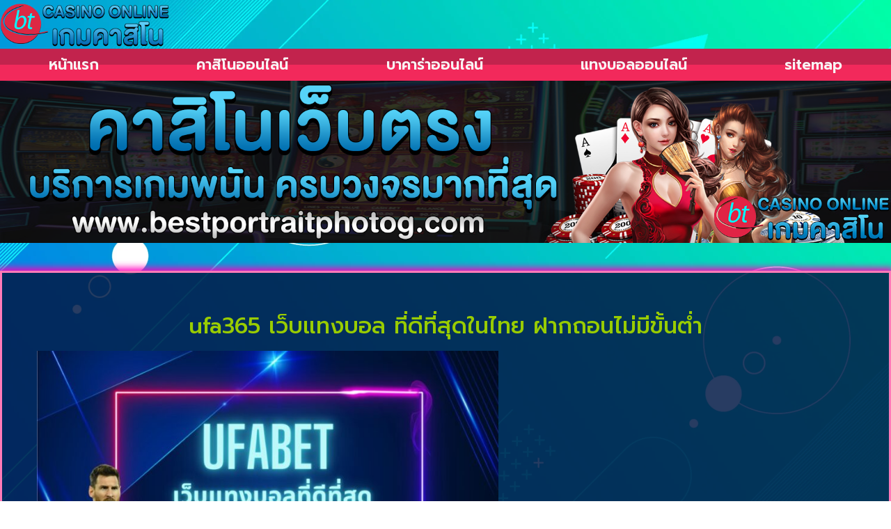

--- FILE ---
content_type: text/html; charset=UTF-8
request_url: https://www.bestportraitphotog.com/ufa365/
body_size: 21260
content:
<!doctype html>
<html lang="th">
<head>
	<meta charset="UTF-8">
	<meta name="viewport" content="width=device-width, initial-scale=1">
	<link rel="profile" href="https://gmpg.org/xfn/11">
	<meta name='robots' content='index, follow, max-image-preview:large, max-snippet:-1, max-video-preview:-1' />
	<style>img:is([sizes="auto" i], [sizes^="auto," i]) { contain-intrinsic-size: 3000px 1500px }</style>
	
	<!-- This site is optimized with the Yoast SEO plugin v26.7 - https://yoast.com/wordpress/plugins/seo/ -->
	<title>ufa365 ทางเข้าเว็บตรงทางมือถือ เว็บแทงบอลออนไลน์ดีที่สุด</title>
	<meta name="description" content="ufa365 ทางเข้าเล่น แทงบอล สมัครใหม่รับโบนัสฟรี รองรับมือถือทุกระบบ ไม่มีขั้นต่ำ โปรโมชั่นเพียบ สมัครได้ที่ @ufa88v4" />
	<link rel="canonical" href="https://www.bestportraitphotog.com/ufa365/" />
	<meta property="og:locale" content="th_TH" />
	<meta property="og:type" content="article" />
	<meta property="og:title" content="ufa365 ทางเข้าเว็บตรงทางมือถือ เว็บแทงบอลออนไลน์ดีที่สุด" />
	<meta property="og:description" content="ufa365 ทางเข้าเล่น แทงบอล สมัครใหม่รับโบนัสฟรี รองรับมือถือทุกระบบ ไม่มีขั้นต่ำ โปรโมชั่นเพียบ สมัครได้ที่ @ufa88v4" />
	<meta property="og:url" content="https://www.bestportraitphotog.com/ufa365/" />
	<meta property="og:site_name" content="www.bestportraitphotog.com" />
	<meta property="article:published_time" content="2023-09-19T09:55:20+00:00" />
	<meta property="og:image" content="https://www.bestportraitphotog.com/wp-content/uploads/2023/09/UFABET-เว็บแทงบอล-2023.jpg" />
	<meta property="og:image:width" content="768" />
	<meta property="og:image:height" content="433" />
	<meta property="og:image:type" content="image/jpeg" />
	<meta name="author" content="กูรูลูกยาง" />
	<meta name="twitter:card" content="summary_large_image" />
	<meta name="twitter:label1" content="Written by" />
	<meta name="twitter:data1" content="กูรูลูกยาง" />
	<meta name="twitter:label2" content="Est. reading time" />
	<meta name="twitter:data2" content="2 นาที" />
	<script type="application/ld+json" class="yoast-schema-graph">{"@context":"https://schema.org","@graph":[{"@type":"Article","@id":"https://www.bestportraitphotog.com/ufa365/#article","isPartOf":{"@id":"https://www.bestportraitphotog.com/ufa365/"},"author":{"name":"กูรูลูกยาง","@id":"https://www.bestportraitphotog.com/#/schema/person/b4a970e68e4e481596902cfc14ab6de6"},"headline":"ufa365 ทางเข้าเว็บตรงทางมือถือ เว็บแทงบอลออนไลน์ดีที่สุด","datePublished":"2023-09-19T09:55:20+00:00","mainEntityOfPage":{"@id":"https://www.bestportraitphotog.com/ufa365/"},"wordCount":26,"publisher":{"@id":"https://www.bestportraitphotog.com/#organization"},"image":{"@id":"https://www.bestportraitphotog.com/ufa365/#primaryimage"},"thumbnailUrl":"https://www.bestportraitphotog.com/wp-content/uploads/2023/09/UFABET-เว็บแทงบอล-2023.jpg","keywords":["ufa365"],"articleSection":["แทงบอลออนไลน์"],"inLanguage":"th"},{"@type":"WebPage","@id":"https://www.bestportraitphotog.com/ufa365/","url":"https://www.bestportraitphotog.com/ufa365/","name":"ufa365 ทางเข้าเว็บตรงทางมือถือ เว็บแทงบอลออนไลน์ดีที่สุด","isPartOf":{"@id":"https://www.bestportraitphotog.com/#website"},"primaryImageOfPage":{"@id":"https://www.bestportraitphotog.com/ufa365/#primaryimage"},"image":{"@id":"https://www.bestportraitphotog.com/ufa365/#primaryimage"},"thumbnailUrl":"https://www.bestportraitphotog.com/wp-content/uploads/2023/09/UFABET-เว็บแทงบอล-2023.jpg","datePublished":"2023-09-19T09:55:20+00:00","description":"ufa365 ทางเข้าเล่น แทงบอล สมัครใหม่รับโบนัสฟรี รองรับมือถือทุกระบบ ไม่มีขั้นต่ำ โปรโมชั่นเพียบ สมัครได้ที่ @ufa88v4","breadcrumb":{"@id":"https://www.bestportraitphotog.com/ufa365/#breadcrumb"},"inLanguage":"th","potentialAction":[{"@type":"ReadAction","target":["https://www.bestportraitphotog.com/ufa365/"]}]},{"@type":"ImageObject","inLanguage":"th","@id":"https://www.bestportraitphotog.com/ufa365/#primaryimage","url":"https://www.bestportraitphotog.com/wp-content/uploads/2023/09/UFABET-เว็บแทงบอล-2023.jpg","contentUrl":"https://www.bestportraitphotog.com/wp-content/uploads/2023/09/UFABET-เว็บแทงบอล-2023.jpg","width":768,"height":433,"caption":"ufa365"},{"@type":"BreadcrumbList","@id":"https://www.bestportraitphotog.com/ufa365/#breadcrumb","itemListElement":[{"@type":"ListItem","position":1,"name":"Home","item":"https://www.bestportraitphotog.com/"},{"@type":"ListItem","position":2,"name":"ufa365 ทางเข้าเว็บตรงทางมือถือ เว็บแทงบอลออนไลน์ดีที่สุด"}]},{"@type":"WebSite","@id":"https://www.bestportraitphotog.com/#website","url":"https://www.bestportraitphotog.com/","name":"www.bestportraitphotog.com","description":"","publisher":{"@id":"https://www.bestportraitphotog.com/#organization"},"potentialAction":[{"@type":"SearchAction","target":{"@type":"EntryPoint","urlTemplate":"https://www.bestportraitphotog.com/?s={search_term_string}"},"query-input":{"@type":"PropertyValueSpecification","valueRequired":true,"valueName":"search_term_string"}}],"inLanguage":"th"},{"@type":"Organization","@id":"https://www.bestportraitphotog.com/#organization","name":"www.bestportraitphotog.com","url":"https://www.bestportraitphotog.com/","logo":{"@type":"ImageObject","inLanguage":"th","@id":"https://www.bestportraitphotog.com/#/schema/logo/image/","url":"https://www.bestportraitphotog.com/wp-content/uploads/2023/03/PBN1165.png","contentUrl":"https://www.bestportraitphotog.com/wp-content/uploads/2023/03/PBN1165.png","width":700,"height":200,"caption":"www.bestportraitphotog.com"},"image":{"@id":"https://www.bestportraitphotog.com/#/schema/logo/image/"}},{"@type":"Person","@id":"https://www.bestportraitphotog.com/#/schema/person/b4a970e68e4e481596902cfc14ab6de6","name":"กูรูลูกยาง","image":{"@type":"ImageObject","inLanguage":"th","@id":"https://www.bestportraitphotog.com/#/schema/person/image/","url":"https://secure.gravatar.com/avatar/944645493a6d94433889b45ae69ab50a0f0db12ab5e2f7709c6703634ba2e9b8?s=96&d=mm&r=g","contentUrl":"https://secure.gravatar.com/avatar/944645493a6d94433889b45ae69ab50a0f0db12ab5e2f7709c6703634ba2e9b8?s=96&d=mm&r=g","caption":"กูรูลูกยาง"},"url":"https://www.bestportraitphotog.com/author/editor/"}]}</script>
	<!-- / Yoast SEO plugin. -->


<link rel='dns-prefetch' href='//fonts.googleapis.com' />
<link rel="alternate" type="application/rss+xml" title="www.bestportraitphotog.com &raquo; ฟีด" href="https://www.bestportraitphotog.com/feed/" />
<script>
window._wpemojiSettings = {"baseUrl":"https:\/\/s.w.org\/images\/core\/emoji\/16.0.1\/72x72\/","ext":".png","svgUrl":"https:\/\/s.w.org\/images\/core\/emoji\/16.0.1\/svg\/","svgExt":".svg","source":{"concatemoji":"https:\/\/www.bestportraitphotog.com\/wp-includes\/js\/wp-emoji-release.min.js?ver=6.8.3"}};
/*! This file is auto-generated */
!function(s,n){var o,i,e;function c(e){try{var t={supportTests:e,timestamp:(new Date).valueOf()};sessionStorage.setItem(o,JSON.stringify(t))}catch(e){}}function p(e,t,n){e.clearRect(0,0,e.canvas.width,e.canvas.height),e.fillText(t,0,0);var t=new Uint32Array(e.getImageData(0,0,e.canvas.width,e.canvas.height).data),a=(e.clearRect(0,0,e.canvas.width,e.canvas.height),e.fillText(n,0,0),new Uint32Array(e.getImageData(0,0,e.canvas.width,e.canvas.height).data));return t.every(function(e,t){return e===a[t]})}function u(e,t){e.clearRect(0,0,e.canvas.width,e.canvas.height),e.fillText(t,0,0);for(var n=e.getImageData(16,16,1,1),a=0;a<n.data.length;a++)if(0!==n.data[a])return!1;return!0}function f(e,t,n,a){switch(t){case"flag":return n(e,"\ud83c\udff3\ufe0f\u200d\u26a7\ufe0f","\ud83c\udff3\ufe0f\u200b\u26a7\ufe0f")?!1:!n(e,"\ud83c\udde8\ud83c\uddf6","\ud83c\udde8\u200b\ud83c\uddf6")&&!n(e,"\ud83c\udff4\udb40\udc67\udb40\udc62\udb40\udc65\udb40\udc6e\udb40\udc67\udb40\udc7f","\ud83c\udff4\u200b\udb40\udc67\u200b\udb40\udc62\u200b\udb40\udc65\u200b\udb40\udc6e\u200b\udb40\udc67\u200b\udb40\udc7f");case"emoji":return!a(e,"\ud83e\udedf")}return!1}function g(e,t,n,a){var r="undefined"!=typeof WorkerGlobalScope&&self instanceof WorkerGlobalScope?new OffscreenCanvas(300,150):s.createElement("canvas"),o=r.getContext("2d",{willReadFrequently:!0}),i=(o.textBaseline="top",o.font="600 32px Arial",{});return e.forEach(function(e){i[e]=t(o,e,n,a)}),i}function t(e){var t=s.createElement("script");t.src=e,t.defer=!0,s.head.appendChild(t)}"undefined"!=typeof Promise&&(o="wpEmojiSettingsSupports",i=["flag","emoji"],n.supports={everything:!0,everythingExceptFlag:!0},e=new Promise(function(e){s.addEventListener("DOMContentLoaded",e,{once:!0})}),new Promise(function(t){var n=function(){try{var e=JSON.parse(sessionStorage.getItem(o));if("object"==typeof e&&"number"==typeof e.timestamp&&(new Date).valueOf()<e.timestamp+604800&&"object"==typeof e.supportTests)return e.supportTests}catch(e){}return null}();if(!n){if("undefined"!=typeof Worker&&"undefined"!=typeof OffscreenCanvas&&"undefined"!=typeof URL&&URL.createObjectURL&&"undefined"!=typeof Blob)try{var e="postMessage("+g.toString()+"("+[JSON.stringify(i),f.toString(),p.toString(),u.toString()].join(",")+"));",a=new Blob([e],{type:"text/javascript"}),r=new Worker(URL.createObjectURL(a),{name:"wpTestEmojiSupports"});return void(r.onmessage=function(e){c(n=e.data),r.terminate(),t(n)})}catch(e){}c(n=g(i,f,p,u))}t(n)}).then(function(e){for(var t in e)n.supports[t]=e[t],n.supports.everything=n.supports.everything&&n.supports[t],"flag"!==t&&(n.supports.everythingExceptFlag=n.supports.everythingExceptFlag&&n.supports[t]);n.supports.everythingExceptFlag=n.supports.everythingExceptFlag&&!n.supports.flag,n.DOMReady=!1,n.readyCallback=function(){n.DOMReady=!0}}).then(function(){return e}).then(function(){var e;n.supports.everything||(n.readyCallback(),(e=n.source||{}).concatemoji?t(e.concatemoji):e.wpemoji&&e.twemoji&&(t(e.twemoji),t(e.wpemoji)))}))}((window,document),window._wpemojiSettings);
</script>
<style id='wp-emoji-styles-inline-css'>

	img.wp-smiley, img.emoji {
		display: inline !important;
		border: none !important;
		box-shadow: none !important;
		height: 1em !important;
		width: 1em !important;
		margin: 0 0.07em !important;
		vertical-align: -0.1em !important;
		background: none !important;
		padding: 0 !important;
	}
</style>
<link rel='stylesheet' id='wp-block-library-css' href='https://www.bestportraitphotog.com/wp-includes/css/dist/block-library/style.min.css?ver=6.8.3' media='all' />
<style id='global-styles-inline-css'>
:root{--wp--preset--aspect-ratio--square: 1;--wp--preset--aspect-ratio--4-3: 4/3;--wp--preset--aspect-ratio--3-4: 3/4;--wp--preset--aspect-ratio--3-2: 3/2;--wp--preset--aspect-ratio--2-3: 2/3;--wp--preset--aspect-ratio--16-9: 16/9;--wp--preset--aspect-ratio--9-16: 9/16;--wp--preset--color--black: #000000;--wp--preset--color--cyan-bluish-gray: #abb8c3;--wp--preset--color--white: #ffffff;--wp--preset--color--pale-pink: #f78da7;--wp--preset--color--vivid-red: #cf2e2e;--wp--preset--color--luminous-vivid-orange: #ff6900;--wp--preset--color--luminous-vivid-amber: #fcb900;--wp--preset--color--light-green-cyan: #7bdcb5;--wp--preset--color--vivid-green-cyan: #00d084;--wp--preset--color--pale-cyan-blue: #8ed1fc;--wp--preset--color--vivid-cyan-blue: #0693e3;--wp--preset--color--vivid-purple: #9b51e0;--wp--preset--gradient--vivid-cyan-blue-to-vivid-purple: linear-gradient(135deg,rgba(6,147,227,1) 0%,rgb(155,81,224) 100%);--wp--preset--gradient--light-green-cyan-to-vivid-green-cyan: linear-gradient(135deg,rgb(122,220,180) 0%,rgb(0,208,130) 100%);--wp--preset--gradient--luminous-vivid-amber-to-luminous-vivid-orange: linear-gradient(135deg,rgba(252,185,0,1) 0%,rgba(255,105,0,1) 100%);--wp--preset--gradient--luminous-vivid-orange-to-vivid-red: linear-gradient(135deg,rgba(255,105,0,1) 0%,rgb(207,46,46) 100%);--wp--preset--gradient--very-light-gray-to-cyan-bluish-gray: linear-gradient(135deg,rgb(238,238,238) 0%,rgb(169,184,195) 100%);--wp--preset--gradient--cool-to-warm-spectrum: linear-gradient(135deg,rgb(74,234,220) 0%,rgb(151,120,209) 20%,rgb(207,42,186) 40%,rgb(238,44,130) 60%,rgb(251,105,98) 80%,rgb(254,248,76) 100%);--wp--preset--gradient--blush-light-purple: linear-gradient(135deg,rgb(255,206,236) 0%,rgb(152,150,240) 100%);--wp--preset--gradient--blush-bordeaux: linear-gradient(135deg,rgb(254,205,165) 0%,rgb(254,45,45) 50%,rgb(107,0,62) 100%);--wp--preset--gradient--luminous-dusk: linear-gradient(135deg,rgb(255,203,112) 0%,rgb(199,81,192) 50%,rgb(65,88,208) 100%);--wp--preset--gradient--pale-ocean: linear-gradient(135deg,rgb(255,245,203) 0%,rgb(182,227,212) 50%,rgb(51,167,181) 100%);--wp--preset--gradient--electric-grass: linear-gradient(135deg,rgb(202,248,128) 0%,rgb(113,206,126) 100%);--wp--preset--gradient--midnight: linear-gradient(135deg,rgb(2,3,129) 0%,rgb(40,116,252) 100%);--wp--preset--font-size--small: 13px;--wp--preset--font-size--medium: 20px;--wp--preset--font-size--large: 36px;--wp--preset--font-size--x-large: 42px;--wp--preset--spacing--20: 0.44rem;--wp--preset--spacing--30: 0.67rem;--wp--preset--spacing--40: 1rem;--wp--preset--spacing--50: 1.5rem;--wp--preset--spacing--60: 2.25rem;--wp--preset--spacing--70: 3.38rem;--wp--preset--spacing--80: 5.06rem;--wp--preset--shadow--natural: 6px 6px 9px rgba(0, 0, 0, 0.2);--wp--preset--shadow--deep: 12px 12px 50px rgba(0, 0, 0, 0.4);--wp--preset--shadow--sharp: 6px 6px 0px rgba(0, 0, 0, 0.2);--wp--preset--shadow--outlined: 6px 6px 0px -3px rgba(255, 255, 255, 1), 6px 6px rgba(0, 0, 0, 1);--wp--preset--shadow--crisp: 6px 6px 0px rgba(0, 0, 0, 1);}:root { --wp--style--global--content-size: 800px;--wp--style--global--wide-size: 1200px; }:where(body) { margin: 0; }.wp-site-blocks > .alignleft { float: left; margin-right: 2em; }.wp-site-blocks > .alignright { float: right; margin-left: 2em; }.wp-site-blocks > .aligncenter { justify-content: center; margin-left: auto; margin-right: auto; }:where(.wp-site-blocks) > * { margin-block-start: 24px; margin-block-end: 0; }:where(.wp-site-blocks) > :first-child { margin-block-start: 0; }:where(.wp-site-blocks) > :last-child { margin-block-end: 0; }:root { --wp--style--block-gap: 24px; }:root :where(.is-layout-flow) > :first-child{margin-block-start: 0;}:root :where(.is-layout-flow) > :last-child{margin-block-end: 0;}:root :where(.is-layout-flow) > *{margin-block-start: 24px;margin-block-end: 0;}:root :where(.is-layout-constrained) > :first-child{margin-block-start: 0;}:root :where(.is-layout-constrained) > :last-child{margin-block-end: 0;}:root :where(.is-layout-constrained) > *{margin-block-start: 24px;margin-block-end: 0;}:root :where(.is-layout-flex){gap: 24px;}:root :where(.is-layout-grid){gap: 24px;}.is-layout-flow > .alignleft{float: left;margin-inline-start: 0;margin-inline-end: 2em;}.is-layout-flow > .alignright{float: right;margin-inline-start: 2em;margin-inline-end: 0;}.is-layout-flow > .aligncenter{margin-left: auto !important;margin-right: auto !important;}.is-layout-constrained > .alignleft{float: left;margin-inline-start: 0;margin-inline-end: 2em;}.is-layout-constrained > .alignright{float: right;margin-inline-start: 2em;margin-inline-end: 0;}.is-layout-constrained > .aligncenter{margin-left: auto !important;margin-right: auto !important;}.is-layout-constrained > :where(:not(.alignleft):not(.alignright):not(.alignfull)){max-width: var(--wp--style--global--content-size);margin-left: auto !important;margin-right: auto !important;}.is-layout-constrained > .alignwide{max-width: var(--wp--style--global--wide-size);}body .is-layout-flex{display: flex;}.is-layout-flex{flex-wrap: wrap;align-items: center;}.is-layout-flex > :is(*, div){margin: 0;}body .is-layout-grid{display: grid;}.is-layout-grid > :is(*, div){margin: 0;}body{padding-top: 0px;padding-right: 0px;padding-bottom: 0px;padding-left: 0px;}a:where(:not(.wp-element-button)){text-decoration: underline;}:root :where(.wp-element-button, .wp-block-button__link){background-color: #32373c;border-width: 0;color: #fff;font-family: inherit;font-size: inherit;line-height: inherit;padding: calc(0.667em + 2px) calc(1.333em + 2px);text-decoration: none;}.has-black-color{color: var(--wp--preset--color--black) !important;}.has-cyan-bluish-gray-color{color: var(--wp--preset--color--cyan-bluish-gray) !important;}.has-white-color{color: var(--wp--preset--color--white) !important;}.has-pale-pink-color{color: var(--wp--preset--color--pale-pink) !important;}.has-vivid-red-color{color: var(--wp--preset--color--vivid-red) !important;}.has-luminous-vivid-orange-color{color: var(--wp--preset--color--luminous-vivid-orange) !important;}.has-luminous-vivid-amber-color{color: var(--wp--preset--color--luminous-vivid-amber) !important;}.has-light-green-cyan-color{color: var(--wp--preset--color--light-green-cyan) !important;}.has-vivid-green-cyan-color{color: var(--wp--preset--color--vivid-green-cyan) !important;}.has-pale-cyan-blue-color{color: var(--wp--preset--color--pale-cyan-blue) !important;}.has-vivid-cyan-blue-color{color: var(--wp--preset--color--vivid-cyan-blue) !important;}.has-vivid-purple-color{color: var(--wp--preset--color--vivid-purple) !important;}.has-black-background-color{background-color: var(--wp--preset--color--black) !important;}.has-cyan-bluish-gray-background-color{background-color: var(--wp--preset--color--cyan-bluish-gray) !important;}.has-white-background-color{background-color: var(--wp--preset--color--white) !important;}.has-pale-pink-background-color{background-color: var(--wp--preset--color--pale-pink) !important;}.has-vivid-red-background-color{background-color: var(--wp--preset--color--vivid-red) !important;}.has-luminous-vivid-orange-background-color{background-color: var(--wp--preset--color--luminous-vivid-orange) !important;}.has-luminous-vivid-amber-background-color{background-color: var(--wp--preset--color--luminous-vivid-amber) !important;}.has-light-green-cyan-background-color{background-color: var(--wp--preset--color--light-green-cyan) !important;}.has-vivid-green-cyan-background-color{background-color: var(--wp--preset--color--vivid-green-cyan) !important;}.has-pale-cyan-blue-background-color{background-color: var(--wp--preset--color--pale-cyan-blue) !important;}.has-vivid-cyan-blue-background-color{background-color: var(--wp--preset--color--vivid-cyan-blue) !important;}.has-vivid-purple-background-color{background-color: var(--wp--preset--color--vivid-purple) !important;}.has-black-border-color{border-color: var(--wp--preset--color--black) !important;}.has-cyan-bluish-gray-border-color{border-color: var(--wp--preset--color--cyan-bluish-gray) !important;}.has-white-border-color{border-color: var(--wp--preset--color--white) !important;}.has-pale-pink-border-color{border-color: var(--wp--preset--color--pale-pink) !important;}.has-vivid-red-border-color{border-color: var(--wp--preset--color--vivid-red) !important;}.has-luminous-vivid-orange-border-color{border-color: var(--wp--preset--color--luminous-vivid-orange) !important;}.has-luminous-vivid-amber-border-color{border-color: var(--wp--preset--color--luminous-vivid-amber) !important;}.has-light-green-cyan-border-color{border-color: var(--wp--preset--color--light-green-cyan) !important;}.has-vivid-green-cyan-border-color{border-color: var(--wp--preset--color--vivid-green-cyan) !important;}.has-pale-cyan-blue-border-color{border-color: var(--wp--preset--color--pale-cyan-blue) !important;}.has-vivid-cyan-blue-border-color{border-color: var(--wp--preset--color--vivid-cyan-blue) !important;}.has-vivid-purple-border-color{border-color: var(--wp--preset--color--vivid-purple) !important;}.has-vivid-cyan-blue-to-vivid-purple-gradient-background{background: var(--wp--preset--gradient--vivid-cyan-blue-to-vivid-purple) !important;}.has-light-green-cyan-to-vivid-green-cyan-gradient-background{background: var(--wp--preset--gradient--light-green-cyan-to-vivid-green-cyan) !important;}.has-luminous-vivid-amber-to-luminous-vivid-orange-gradient-background{background: var(--wp--preset--gradient--luminous-vivid-amber-to-luminous-vivid-orange) !important;}.has-luminous-vivid-orange-to-vivid-red-gradient-background{background: var(--wp--preset--gradient--luminous-vivid-orange-to-vivid-red) !important;}.has-very-light-gray-to-cyan-bluish-gray-gradient-background{background: var(--wp--preset--gradient--very-light-gray-to-cyan-bluish-gray) !important;}.has-cool-to-warm-spectrum-gradient-background{background: var(--wp--preset--gradient--cool-to-warm-spectrum) !important;}.has-blush-light-purple-gradient-background{background: var(--wp--preset--gradient--blush-light-purple) !important;}.has-blush-bordeaux-gradient-background{background: var(--wp--preset--gradient--blush-bordeaux) !important;}.has-luminous-dusk-gradient-background{background: var(--wp--preset--gradient--luminous-dusk) !important;}.has-pale-ocean-gradient-background{background: var(--wp--preset--gradient--pale-ocean) !important;}.has-electric-grass-gradient-background{background: var(--wp--preset--gradient--electric-grass) !important;}.has-midnight-gradient-background{background: var(--wp--preset--gradient--midnight) !important;}.has-small-font-size{font-size: var(--wp--preset--font-size--small) !important;}.has-medium-font-size{font-size: var(--wp--preset--font-size--medium) !important;}.has-large-font-size{font-size: var(--wp--preset--font-size--large) !important;}.has-x-large-font-size{font-size: var(--wp--preset--font-size--x-large) !important;}
:root :where(.wp-block-pullquote){font-size: 1.5em;line-height: 1.6;}
</style>
<link rel='stylesheet' id='pdpa-thailand-public-css' href='https://www.bestportraitphotog.com/wp-content/plugins/pdpa-thailand/public/assets/css/pdpa-thailand-public.min.css?ver=2.0' media='all' />
<link rel='stylesheet' id='hello-elementor-css' href='https://www.bestportraitphotog.com/wp-content/themes/hello-elementor/assets/css/reset.css?ver=3.4.5' media='all' />
<link rel='stylesheet' id='hello-elementor-theme-style-css' href='https://www.bestportraitphotog.com/wp-content/themes/hello-elementor/assets/css/theme.css?ver=3.4.5' media='all' />
<link rel='stylesheet' id='hello-elementor-header-footer-css' href='https://www.bestportraitphotog.com/wp-content/themes/hello-elementor/assets/css/header-footer.css?ver=3.4.5' media='all' />
<link rel='stylesheet' id='elementor-frontend-css' href='https://www.bestportraitphotog.com/wp-content/plugins/elementor/assets/css/frontend.min.css?ver=3.34.1' media='all' />
<link rel='stylesheet' id='widget-image-css' href='https://www.bestportraitphotog.com/wp-content/plugins/elementor/assets/css/widget-image.min.css?ver=3.34.1' media='all' />
<link rel='stylesheet' id='widget-nav-menu-css' href='https://www.bestportraitphotog.com/wp-content/plugins/elementor-pro/assets/css/widget-nav-menu.min.css?ver=3.29.2' media='all' />
<link rel='stylesheet' id='swiper-css' href='https://www.bestportraitphotog.com/wp-content/plugins/elementor/assets/lib/swiper/v8/css/swiper.min.css?ver=8.4.5' media='all' />
<link rel='stylesheet' id='e-swiper-css' href='https://www.bestportraitphotog.com/wp-content/plugins/elementor/assets/css/conditionals/e-swiper.min.css?ver=3.34.1' media='all' />
<link rel='stylesheet' id='widget-image-carousel-css' href='https://www.bestportraitphotog.com/wp-content/plugins/elementor/assets/css/widget-image-carousel.min.css?ver=3.34.1' media='all' />
<link rel='stylesheet' id='widget-image-box-css' href='https://www.bestportraitphotog.com/wp-content/plugins/elementor/assets/css/widget-image-box.min.css?ver=3.34.1' media='all' />
<link rel='stylesheet' id='widget-posts-css' href='https://www.bestportraitphotog.com/wp-content/plugins/elementor-pro/assets/css/widget-posts.min.css?ver=3.29.2' media='all' />
<link rel='stylesheet' id='elementor-icons-css' href='https://www.bestportraitphotog.com/wp-content/plugins/elementor/assets/lib/eicons/css/elementor-icons.min.css?ver=5.45.0' media='all' />
<link rel='stylesheet' id='elementor-post-86-css' href='https://www.bestportraitphotog.com/wp-content/uploads/elementor/css/post-86.css?ver=1767812722' media='all' />
<link rel='stylesheet' id='elementor-post-94-css' href='https://www.bestportraitphotog.com/wp-content/uploads/elementor/css/post-94.css?ver=1767812722' media='all' />
<link rel='stylesheet' id='elementor-post-109-css' href='https://www.bestportraitphotog.com/wp-content/uploads/elementor/css/post-109.css?ver=1767812722' media='all' />
<link rel='stylesheet' id='elementor-post-112-css' href='https://www.bestportraitphotog.com/wp-content/uploads/elementor/css/post-112.css?ver=1767813579' media='all' />
<link rel='stylesheet' id='seed-fonts-all-css' href='https://fonts.googleapis.com/css?family=prompt&#038;ver=6.8.3' media='all' />
<style id='seed-fonts-all-inline-css'>
h1, h2, h3, h4, h5, h6, nav, .nav, .menu, button, .button, .btn, .price, ._heading, .wp-block-pullquote blockquote, blockquote, label, legend{font-family: "prompt",sans-serif !important; }body {--s-heading:"prompt",sans-serif !important}body {--s-heading-weight:}
</style>
<link rel='stylesheet' id='seed-fonts-body-all-css' href='https://fonts.googleapis.com/css?family=prompt&#038;ver=6.8.3' media='all' />
<style id='seed-fonts-body-all-inline-css'>
body{font-family: "prompt",sans-serif !important; font-size: 16px !important; line-height: 1.6 !important; }body {--s-body:"prompt",sans-serif !important;--s-body-line-height:1.6;}
</style>
<link rel='stylesheet' id='elementor-gf-roboto-css' href='https://fonts.googleapis.com/css?family=Roboto:100,100italic,200,200italic,300,300italic,400,400italic,500,500italic,600,600italic,700,700italic,800,800italic,900,900italic&#038;display=auto' media='all' />
<link rel='stylesheet' id='elementor-gf-robotoslab-css' href='https://fonts.googleapis.com/css?family=Roboto+Slab:100,100italic,200,200italic,300,300italic,400,400italic,500,500italic,600,600italic,700,700italic,800,800italic,900,900italic&#038;display=auto' media='all' />
<link rel='stylesheet' id='elementor-gf-prompt-css' href='https://fonts.googleapis.com/css?family=Prompt:100,100italic,200,200italic,300,300italic,400,400italic,500,500italic,600,600italic,700,700italic,800,800italic,900,900italic&#038;display=auto' media='all' />
<link rel='stylesheet' id='elementor-gf-kanit-css' href='https://fonts.googleapis.com/css?family=Kanit:100,100italic,200,200italic,300,300italic,400,400italic,500,500italic,600,600italic,700,700italic,800,800italic,900,900italic&#038;display=auto' media='all' />
<link rel='stylesheet' id='elementor-icons-shared-0-css' href='https://www.bestportraitphotog.com/wp-content/plugins/elementor/assets/lib/font-awesome/css/fontawesome.min.css?ver=5.15.3' media='all' />
<link rel='stylesheet' id='elementor-icons-fa-solid-css' href='https://www.bestportraitphotog.com/wp-content/plugins/elementor/assets/lib/font-awesome/css/solid.min.css?ver=5.15.3' media='all' />
<script src="https://www.bestportraitphotog.com/wp-includes/js/jquery/jquery.min.js?ver=3.7.1" id="jquery-core-js"></script>
<script src="https://www.bestportraitphotog.com/wp-includes/js/jquery/jquery-migrate.min.js?ver=3.4.1" id="jquery-migrate-js"></script>
<link rel="https://api.w.org/" href="https://www.bestportraitphotog.com/wp-json/" /><link rel="alternate" title="JSON" type="application/json" href="https://www.bestportraitphotog.com/wp-json/wp/v2/posts/1118" /><link rel="EditURI" type="application/rsd+xml" title="RSD" href="https://www.bestportraitphotog.com/xmlrpc.php?rsd" />

<link rel='shortlink' href='https://www.bestportraitphotog.com/?p=1118' />
<link rel="alternate" title="oEmbed (JSON)" type="application/json+oembed" href="https://www.bestportraitphotog.com/wp-json/oembed/1.0/embed?url=https%3A%2F%2Fwww.bestportraitphotog.com%2Fufa365%2F" />
<link rel="alternate" title="oEmbed (XML)" type="text/xml+oembed" href="https://www.bestportraitphotog.com/wp-json/oembed/1.0/embed?url=https%3A%2F%2Fwww.bestportraitphotog.com%2Fufa365%2F&#038;format=xml" />
<meta name="generator" content="Elementor 3.34.1; features: additional_custom_breakpoints; settings: css_print_method-external, google_font-enabled, font_display-auto">
			<style>
				.e-con.e-parent:nth-of-type(n+4):not(.e-lazyloaded):not(.e-no-lazyload),
				.e-con.e-parent:nth-of-type(n+4):not(.e-lazyloaded):not(.e-no-lazyload) * {
					background-image: none !important;
				}
				@media screen and (max-height: 1024px) {
					.e-con.e-parent:nth-of-type(n+3):not(.e-lazyloaded):not(.e-no-lazyload),
					.e-con.e-parent:nth-of-type(n+3):not(.e-lazyloaded):not(.e-no-lazyload) * {
						background-image: none !important;
					}
				}
				@media screen and (max-height: 640px) {
					.e-con.e-parent:nth-of-type(n+2):not(.e-lazyloaded):not(.e-no-lazyload),
					.e-con.e-parent:nth-of-type(n+2):not(.e-lazyloaded):not(.e-no-lazyload) * {
						background-image: none !important;
					}
				}
			</style>
			<link rel="icon" href="https://www.bestportraitphotog.com/wp-content/uploads/2023/03/cropped-PBN1164-32x32.png" sizes="32x32" />
<link rel="icon" href="https://www.bestportraitphotog.com/wp-content/uploads/2023/03/cropped-PBN1164-192x192.png" sizes="192x192" />
<link rel="apple-touch-icon" href="https://www.bestportraitphotog.com/wp-content/uploads/2023/03/cropped-PBN1164-180x180.png" />
<meta name="msapplication-TileImage" content="https://www.bestportraitphotog.com/wp-content/uploads/2023/03/cropped-PBN1164-270x270.png" />
</head>
<body class="wp-singular post-template-default single single-post postid-1118 single-format-standard wp-custom-logo wp-embed-responsive wp-theme-hello-elementor hello-elementor-default elementor-default elementor-kit-86 elementor-page-112">


<a class="skip-link screen-reader-text" href="#content">Skip to content</a>

		<div data-elementor-type="header" data-elementor-id="94" class="elementor elementor-94 elementor-location-header" data-elementor-post-type="elementor_library">
			<div class="elementor-element elementor-element-8cb53f8 e-flex e-con-boxed e-con e-parent" data-id="8cb53f8" data-element_type="container">
					<div class="e-con-inner">
		<div class="elementor-element elementor-element-e2f2fa1 e-con-full e-flex e-con e-child" data-id="e2f2fa1" data-element_type="container">
				<div class="elementor-element elementor-element-5388f67 elementor-widget-mobile__width-initial elementor-widget elementor-widget-theme-site-logo elementor-widget-image" data-id="5388f67" data-element_type="widget" data-widget_type="theme-site-logo.default">
				<div class="elementor-widget-container">
											<a href="https://www.bestportraitphotog.com">
			<img width="700" height="200" src="https://www.bestportraitphotog.com/wp-content/uploads/2023/03/PBN1165.png" class="attachment-full size-full wp-image-730" alt="" srcset="https://www.bestportraitphotog.com/wp-content/uploads/2023/03/PBN1165.png 700w, https://www.bestportraitphotog.com/wp-content/uploads/2023/03/PBN1165-300x86.png 300w" sizes="(max-width: 700px) 100vw, 700px" />				</a>
											</div>
				</div>
				<div class="elementor-element elementor-element-eb8a48b elementor-nav-menu__align-justify elementor-nav-menu__text-align-center elementor-nav-menu--stretch elementor-nav-menu--dropdown-mobile elementor-widget-mobile__width-initial elementor-nav-menu--toggle elementor-nav-menu--burger elementor-widget elementor-widget-nav-menu" data-id="eb8a48b" data-element_type="widget" data-settings="{&quot;submenu_icon&quot;:{&quot;value&quot;:&quot;&lt;i class=\&quot;fas fa-chevron-down\&quot;&gt;&lt;\/i&gt;&quot;,&quot;library&quot;:&quot;fa-solid&quot;},&quot;full_width&quot;:&quot;stretch&quot;,&quot;layout&quot;:&quot;horizontal&quot;,&quot;toggle&quot;:&quot;burger&quot;}" data-widget_type="nav-menu.default">
				<div class="elementor-widget-container">
								<nav aria-label="Menu" class="elementor-nav-menu--main elementor-nav-menu__container elementor-nav-menu--layout-horizontal e--pointer-framed e--animation-corners">
				<ul id="menu-1-eb8a48b" class="elementor-nav-menu"><li class="menu-item menu-item-type-post_type menu-item-object-page menu-item-home menu-item-453"><a href="https://www.bestportraitphotog.com/" class="elementor-item">หน้าแรก</a></li>
<li class="menu-item menu-item-type-post_type menu-item-object-page menu-item-190"><a href="https://www.bestportraitphotog.com/%e0%b8%84%e0%b8%b2%e0%b8%aa%e0%b8%b4%e0%b9%82%e0%b8%99%e0%b8%ad%e0%b8%ad%e0%b8%99%e0%b9%84%e0%b8%a5%e0%b8%99%e0%b9%8c/" class="elementor-item">คาสิโนออนไลน์</a></li>
<li class="menu-item menu-item-type-post_type menu-item-object-page menu-item-200"><a href="https://www.bestportraitphotog.com/%e0%b8%9a%e0%b8%b2%e0%b8%84%e0%b8%b2%e0%b8%a3%e0%b9%88%e0%b8%b2%e0%b8%ad%e0%b8%ad%e0%b8%99%e0%b9%84%e0%b8%a5%e0%b8%99%e0%b9%8c/" class="elementor-item">บาคาร่าออนไลน์</a></li>
<li class="menu-item menu-item-type-post_type menu-item-object-page menu-item-210"><a href="https://www.bestportraitphotog.com/%e0%b9%81%e0%b8%97%e0%b8%87%e0%b8%9a%e0%b8%ad%e0%b8%a5%e0%b8%ad%e0%b8%ad%e0%b8%99%e0%b9%84%e0%b8%a5%e0%b8%99%e0%b9%8c/" class="elementor-item">แทงบอลออนไลน์</a></li>
<li class="menu-item menu-item-type-custom menu-item-object-custom menu-item-1063"><a href="https://www.bestportraitphotog.com/sitemap_index.xml" class="elementor-item">sitemap</a></li>
</ul>			</nav>
					<div class="elementor-menu-toggle" role="button" tabindex="0" aria-label="Menu Toggle" aria-expanded="false">
			<i aria-hidden="true" role="presentation" class="elementor-menu-toggle__icon--open fas fa-home"></i><i aria-hidden="true" role="presentation" class="elementor-menu-toggle__icon--close eicon-close"></i>		</div>
					<nav class="elementor-nav-menu--dropdown elementor-nav-menu__container" aria-hidden="true">
				<ul id="menu-2-eb8a48b" class="elementor-nav-menu"><li class="menu-item menu-item-type-post_type menu-item-object-page menu-item-home menu-item-453"><a href="https://www.bestportraitphotog.com/" class="elementor-item" tabindex="-1">หน้าแรก</a></li>
<li class="menu-item menu-item-type-post_type menu-item-object-page menu-item-190"><a href="https://www.bestportraitphotog.com/%e0%b8%84%e0%b8%b2%e0%b8%aa%e0%b8%b4%e0%b9%82%e0%b8%99%e0%b8%ad%e0%b8%ad%e0%b8%99%e0%b9%84%e0%b8%a5%e0%b8%99%e0%b9%8c/" class="elementor-item" tabindex="-1">คาสิโนออนไลน์</a></li>
<li class="menu-item menu-item-type-post_type menu-item-object-page menu-item-200"><a href="https://www.bestportraitphotog.com/%e0%b8%9a%e0%b8%b2%e0%b8%84%e0%b8%b2%e0%b8%a3%e0%b9%88%e0%b8%b2%e0%b8%ad%e0%b8%ad%e0%b8%99%e0%b9%84%e0%b8%a5%e0%b8%99%e0%b9%8c/" class="elementor-item" tabindex="-1">บาคาร่าออนไลน์</a></li>
<li class="menu-item menu-item-type-post_type menu-item-object-page menu-item-210"><a href="https://www.bestportraitphotog.com/%e0%b9%81%e0%b8%97%e0%b8%87%e0%b8%9a%e0%b8%ad%e0%b8%a5%e0%b8%ad%e0%b8%ad%e0%b8%99%e0%b9%84%e0%b8%a5%e0%b8%99%e0%b9%8c/" class="elementor-item" tabindex="-1">แทงบอลออนไลน์</a></li>
<li class="menu-item menu-item-type-custom menu-item-object-custom menu-item-1063"><a href="https://www.bestportraitphotog.com/sitemap_index.xml" class="elementor-item" tabindex="-1">sitemap</a></li>
</ul>			</nav>
						</div>
				</div>
				</div>
					</div>
				</div>
		<div class="elementor-element elementor-element-b12dce1 e-flex e-con-boxed e-con e-parent" data-id="b12dce1" data-element_type="container">
					<div class="e-con-inner">
		<div class="elementor-element elementor-element-1d60548 e-con-full e-flex e-con e-child" data-id="1d60548" data-element_type="container">
				<div class="elementor-element elementor-element-ef713a8 elementor-hidden-mobile elementor-widget elementor-widget-image-carousel" data-id="ef713a8" data-element_type="widget" data-settings="{&quot;slides_to_show&quot;:&quot;1&quot;,&quot;navigation&quot;:&quot;none&quot;,&quot;autoplay_speed&quot;:2000,&quot;autoplay&quot;:&quot;yes&quot;,&quot;pause_on_hover&quot;:&quot;yes&quot;,&quot;pause_on_interaction&quot;:&quot;yes&quot;,&quot;infinite&quot;:&quot;yes&quot;,&quot;effect&quot;:&quot;slide&quot;,&quot;speed&quot;:500}" data-widget_type="image-carousel.default">
				<div class="elementor-widget-container">
							<div class="elementor-image-carousel-wrapper swiper" role="region" aria-roledescription="carousel" aria-label="Image Carousel" dir="ltr">
			<div class="elementor-image-carousel swiper-wrapper" aria-live="off">
								<div class="swiper-slide" role="group" aria-roledescription="slide" aria-label="1 of 2"><figure class="swiper-slide-inner"><img class="swiper-slide-image" src="https://www.bestportraitphotog.com/wp-content/uploads/2022/12/ยูฟ่าเบท-slide3_webP.webp" alt="ยูฟ่าเบท slide3_webP" /></figure></div><div class="swiper-slide" role="group" aria-roledescription="slide" aria-label="2 of 2"><figure class="swiper-slide-inner"><img class="swiper-slide-image" src="https://www.bestportraitphotog.com/wp-content/uploads/2023/03/PBN1166.png" alt="PBN1166" /></figure></div>			</div>
							
									</div>
						</div>
				</div>
				<div class="elementor-element elementor-element-25c2f7a elementor-hidden-desktop elementor-hidden-tablet elementor-widget elementor-widget-image" data-id="25c2f7a" data-element_type="widget" data-widget_type="image.default">
				<div class="elementor-widget-container">
															<img loading="lazy" width="650" height="650" src="https://www.bestportraitphotog.com/wp-content/uploads/2023/03/PBN1167.png" class="attachment-medium_large size-medium_large wp-image-732" alt="" srcset="https://www.bestportraitphotog.com/wp-content/uploads/2023/03/PBN1167.png 650w, https://www.bestportraitphotog.com/wp-content/uploads/2023/03/PBN1167-300x300.png 300w, https://www.bestportraitphotog.com/wp-content/uploads/2023/03/PBN1167-150x150.png 150w" sizes="(max-width: 650px) 100vw, 650px" />															</div>
				</div>
				</div>
					</div>
				</div>
				</div>
				<div data-elementor-type="single-post" data-elementor-id="112" class="elementor elementor-112 elementor-location-single post-1118 post type-post status-publish format-standard has-post-thumbnail hentry category-7 tag-ufa365" data-elementor-post-type="elementor_library">
			<div class="elementor-element elementor-element-2db1ef7 e-flex e-con-boxed e-con e-parent" data-id="2db1ef7" data-element_type="container">
					<div class="e-con-inner">
		<div class="elementor-element elementor-element-4405403 e-con-full e-flex e-con e-child" data-id="4405403" data-element_type="container">
				<div class="elementor-element elementor-element-52c5527 elementor-widget elementor-widget-theme-post-content" data-id="52c5527" data-element_type="widget" data-widget_type="theme-post-content.default">
				<div class="elementor-widget-container">
					<h1 style="text-align: center;"><span style="color: #99cc00;">ufa365 เว็บแทงบอล ที่ดีที่สุดในไทย ฝากถอนไม่มีขั้นต่ำ</span></h1>
<p style="text-align: center;"><a href="https://www.bestportraitphotog.com/"><img fetchpriority="high" fetchpriority="high" decoding="async" class="aligncenter wp-image-1120" src="https://www.bestportraitphotog.com/wp-content/uploads/2023/09/UFABET-เว็บแทงบอล-2023.jpg" alt="ufa365" width="663" height="374" srcset="https://www.bestportraitphotog.com/wp-content/uploads/2023/09/UFABET-เว็บแทงบอล-2023.jpg 768w, https://www.bestportraitphotog.com/wp-content/uploads/2023/09/UFABET-เว็บแทงบอล-2023-300x169.jpg 300w" sizes="(max-width: 663px) 100vw, 663px" /></a></p>
<p><span style="color: #99cc00;"><strong>ufa365</strong></span> เป็นเว็บแทงบอลและคาสิโนที่เปิดให้บริการตลอดเวลา 24 ชั่วโมงทุกวัน ด้วยระบบที่ทันสมัยและการบริการที่มั่นคง ท่านสามารถเดิมพันกับเราได้ตลอดเวลา ไม่ว่าจะกลางวันหรือกลางคืน เราจะเสมอพร้อมให้บริการท่านอย่างที่ท่านคาดหวังสิ่งที่ทำให้ยูฟ่าเบทเป็นเว็บแทงบอลที่โดดเด่นคือความสามารถในการถอนเงินออกจากบัญชีได้อย่างรวดเร็วและสะดวกสบาย หากท่านชนะในการเดิมพัน ท่านสามารถทำรายการถอนเงินได้ทันที ไม่ต้องรอนานหรือทำกระบวนการซับซ้อน นี่เป็นสิ่งที่ทำให้สมาชิกมีความมั่นใจในการเล่นกับเรามากยิ่งขึ้น</p>
<p>การฝากและถอนเงินกับยูฟ่าเบทเป็นเรื่องง่ายและสะดวกมาก ท่านสามารถใช้ระบบที่ทันสมัยที่สุดในการทำรายการ ทั้งฝากและถอนเงินได้ผ่านระบบอัตโนมัติทุกช่วงเวลา ซึ่งการทำรายการผ่านระบบอัตโนมัตินี้มีความแม่นยำและเร็วกว่าเดิมพันที่เว็บอื่นๆ นอกจากนี้ยังเพิ่มความสะดวกสบายให้กับสมาชิกอย่างมาก เพราะท่านจะได้รับเงินเร็วกว่าที่เคยเป็นมาก่อน</p>
<p>ดังนั้น ถ้าคุณกำลังมองหาแหล่งเดิมพันออนไลน์ที่ให้บริการตลอดเวลาและมีความสะดวกสบายในการทำรายการการเงิน ยูฟ่าเบทคือตัวเลือกที่คุณไม่ควรพลาดในขณะนี้ ท้าให้คุณมาสัมผัสประสบการณ์การเดิมพันที่ดีที่สุดกับเราและเพลิดเพลินกับความสนุกสนานของเกมที่หลากหลายที่เรามีให้บริการในหนึ่งแหล่งเดียว</p>
<h2 style="text-align: center;"><span style="color: #99cc00;">เริ่มต้นเล่น ufa365 เว็บตรงที่ไม่มีเอเย่นต์ ไม่มีขั้นต่ำ</span></h2>
<p>การเล่นพนันออนไลน์บนเว็บไซต์ <span style="color: #99cc00;"><strong>ufa365 ทางเข้า</strong></span> สามารถเป็นทางเลือกที่ดีในการสร้างรายได้และสนุกสนานในเวลาเดียวกัน เว็บไซต์นี้มีความพร้อมที่จะให้บริการเดิมพันออนไลน์ให้คุณเล่นได้อย่างปลอดภัยมากที่สุด ไม่ว่าคุณจะใช้อุปกรณ์ใด ๆ เพื่อเล่น เช่น คอมพิวเตอร์, โน๊ตบุ๊ค, แท็บเล็ต, หรือมือถือก็สามารถที่จะพนันได้โดยไม่มีข้อจำกัดใด ๆ</p>
<p>ดังนั้นในขณะนี้เรามีความมั่นใจแล้วว่ามือใหม่หลายคนสามารถเข้าใจการเล่นบอลออนไลน์และการเดิมพันบอลผ่านเว็บไซต์พนันได้แล้ว หลังจากนี้ เราจะพูดถึงเรื่องของจำนวนเงินที่สามารถได้จากการเล่นบอลในรูปแบบนี้ มันขึ้นอยู่กับความพยายามและการฝึกฝนของแต่ละคนรวมถึงการเรียนรู้เกี่ยวกับเทคนิคและวิธีการใช้งานอย่างเหมาะสม สิ่งเหล่านี้เป็นสิ่งที่สำคัญมากในการสร้างโอกาสให้การเดิมพันบอลออนไลน์เป็นประสบการณ์ที่สำเร็จและรายได้มากขึ้น แนะนำให้คุณศึกษาข้อมูลจากเซียนบอลเป็นหนทางที่ดีที่สุด เพราะพวกเขามีประสบการณ์และความรู้เกี่ยวกับเกมบอลมากมายที่สามารถนำมาใช้เพื่อเพิ่มโอกาสในการชนะในการเดิมพันบอลของคุณได้ดีที่สุด</p>
<p>ใครบ้างที่เคยได้ยินเกี่ยวกับการเล่นบอลออนไลน์ผ่านเว็บพนันบอลบ้างหรือเป็นบางคนที่อาจจะยังไม่คุ้นเคยเรื่องนี้เลย สำหรับการเล่นรูปแบบนี้ไม่ใช่เรื่องยากที่จะเรียนรู้ สิ่งสำคัญที่สุดคือต้องมีการศึกษาและเรียนรู้ตั้งแต่พื้นฐาน เพื่อที่เราจะสามารถทราบรายละเอียดต่าง ๆ และทำให้การเล่นเป็นไปได้อย่างมีประสิทธิภาพ หากคุณสนใจแล้ว มาดูกันเถอะว่าเริ่มต้นที่ไหนดีกว่า</p>
<p>เมื่อพูดถึงการเล่นบอลออนไลน์ในเว็บพนันบอล บางคนอาจมีคำถามเกี่ยวกับเว็บไซต์ที่เหมาะสมหรือวิธีที่จะเล่นและได้เงินอย่างไรบ้าง แต่ต้องบอกว่าเรื่องเหล่านี้ไม่ใช่เรื่องยากเลยครับ/ค่ะ สิ่งที่สำคัญคือควรที่จะทำความเข้าใจกับการเล่นบอลออนไลน์ในรูปแบบนี้ก่อนที่จะลงเงิน เพราะบางคนอาจจะเคยได้ยินแล้ว แต่บางคนก็อาจจะยังไม่รู้จัก ดังนั้นการเริ่มต้นคือการทำความเข้าใจเรื่องการแทงบอลในรูปแบบนี้ ซึ่งมีความคล้ายครึ่งกับการแทงบอลทั่วไป</p>
<h2 style="text-align: center;"><span style="color: #99cc00;">แทงบอลออนไลน์ ufabet คนเล่นเยอะที่สุด 2023 เชื่อถือได้</span></h2>
<p>การเล่นบอลออนไลน์ในยุคปัจจุบันมักใช้โทรศัพท์หรือสมาร์ทโฟนเป็นสื่อกลางสำคัญ เนื่องจากเทคโนโลยีในระบบของมือถือมักมีความเข้ากันได้กับการแทงบอลออนไลน์อย่างมีประสิทธิภาพ แต่สำหรับผู้เริ่มต้นอาจรู้สึกว่ามีข้อมูลมากเกินไป เป็นสิ่งที่ทำให้ตกใจและลังเลในการลงเงินแทงบอล แต่ไม่ต้องกังวล เพราะหากเลือกเว็บไซต์ที่เหมาะกับความต้องการ คุณจะสามารถเริ่มเล่นได้อย่างง่ายดาย โดยเฉพาะถ้าคุณเป็นมือใหม่</p>
<p>ในการเล่นบอลออนไลน์ ควรเลือกเว็บไซต์ <span style="color: #99cc00;"><strong>ufa365 pro</strong></span> ที่มีระบบที่ใช้งานง่ายและเข้าใจง่าย ซึ่งสามารถตอบโจทย์ความต้องการของคุณได้ นอกจากนี้คุณไม่จำเป็นต้องกังวลว่าคุณเป็นมือใหม่และจะเสียเปรียบหรือไม่ เพราะการแทงบอลไม่ควรทำให้คุณรู้สึกไม่สบายใจ ควรระวังและศึกษาข้อมูลเกี่ยวกับการแทงบอลให้ดีก่อนที่จะลงเงิน เพื่อเพิ่มโอกาสในการชนะและลดความเสี่ยงในการสูญเสียเงินแทนการแทงบอลของคุณในแต่ละครั้ง</p>
<p>การเล่นบอลออนไลน์ในเว็บพนันบอลไม่ใช่เรื่องยากเมื่อเราเข้าใจและปฏิบัติตามหลักการอย่างถูกต้อง สำหรับผู้เริ่มต้นที่ยังไม่คุ้นเคยกับการแทงบอลออนไลน์นั้น อาจจะรู้สึกมีความซับซ้อนบ้าง แต่ไม่ต้องกังวล เราสามารถอธิบายให้เข้าใจได้อย่างง่ายดายเพื่อเป็นแนวทางสำหรับมือใหม่ในการเริ่มต้นการเล่นบอลออนไลน์ในเว็บพนันบอลได้</p>
<p>การเล่นบอลออนไลน์ในเว็บพนันบอลมักเหมือนกับการเล่นบอลในโลกจริง ที่ต้องการการคาดเดาผลรากษ์ทายผลการแข่งขัน แต่สำหรับมือใหม่ อาจจะยังไม่คุ้นชินกับวิธีการเดิมพันและระบบการเล่นบอลออนไลน์ เพราะฉะนั้น สิ่งที่สำคัญคือการหมั่นฝึกฝนและศึกษาข้อมูลเกี่ยวกับการแทงบอล นี้เพื่อเพิ่มโอกาสในการชนะและลดความเสี่ยงในการสูญเสียเงินในแต่ละครั้ง จากที่กล่าวมาทั้งหมดนี้ สำหรับมือใหม่ที่ยังไม่เคยรู้จักการเล่นบอลออนไลน์ในเว็บพนันบอล อาจจะไม่ยากมากถ้าหากมีความพยายามและการศึกษาในเรื่องนี้เรื่อยๆ การเล่นบอลออนไลน์ก็จะเป็นเรื่องง่ายขึ้นอย่างแน่นอน</p>
<h2 style="text-align: center;"><span style="color: #99cc00;">แทงบอลออนไลน์ ufabet ไม่มีขั้นต่ำ ฝาก-ถอน ใน 1 นาที</span></h2>
<p>นอกจากการคิดวิเคราะห์ที่สามารถช่วยให้เราเป็นนักแทงบอลที่มีประสิทธิภาพแล้ว ความขยันและความหมั่นคนก็เป็นสิ่งสำคัญที่ไม่ควรละเลยในการพัฒนาทักษะในการแทงบอล ความขยันที่เราพูดถึงนี้ไม่ได้หมายถึงเพียงแค่การทำงานหนักหรือทำงานลั้นและที่สำคัญคือการตั้งใจและมุ่งมั่นในการพัฒนาตนเองในด้านนี้</p>
<p>การเป็นนักแทงบอลที่มีความขยันหมั่นคนแสดงให้เห็นว่าเราไม่เพียงแค่ลองและพยายาม แต่เรายังต้องติดตามข้อมูลที่เกี่ยวข้องกับบอลอย่างสม่ำเสมอ ไม่ว่าจะเป็นข่าวสารล่าสุดเกี่ยวกับทีม ข้อมูลทางสถิติ หรือรายงานการแข่งขัน ความขยันในการสืบค้นและเรียนรู้คือสิ่งที่จะช่วยให้เราเข้าใจเกี่ยวกับบอลมากขึ้น</p>
<p>นอกจากนี้ เรายังควรมีการติดตามและเข้าใจหลักเกณฑ์ของการแข่งขันอย่างละเอียด นี้เป็นขั้นตอนสำคัญเพื่อให้เราสามารถทำการวิเคราะห์อย่างมีประสิทธิภาพและตัดสินใจว่าเราจะวางเดิมพันในทีมใด และในรูปแบบใด</p>
<p>รวมถึงการเรียนรู้วิธีการแทงบอลอย่างมีประสิทธิภาพ ซึ่งเราควรรับรู้เทคนิค <span style="color: #ffcc00;"><strong><a style="color: #ffcc00;" href="https://www.photopreneur.net/">แทงบอลออนไลน์ ยังไง</a></strong></span> และกลยุทธ์ต่างๆ และเข้าใจว่าในแต่ละการแข่งขัน เราควรที่จะเล่นอย่างไรเพื่อเพิ่มโอกาสในการชนะ</p>
<p style="text-align: center;"><img decoding="async" class=" wp-image-1119 aligncenter" src="https://www.bestportraitphotog.com/wp-content/uploads/2023/09/UFABET-แทงบอลแจกฟรีเครดิต.jpg" alt="ufa365" width="676" height="381" srcset="https://www.bestportraitphotog.com/wp-content/uploads/2023/09/UFABET-แทงบอลแจกฟรีเครดิต.jpg 768w, https://www.bestportraitphotog.com/wp-content/uploads/2023/09/UFABET-แทงบอลแจกฟรีเครดิต-300x169.jpg 300w" sizes="(max-width: 676px) 100vw, 676px" /></p>
<h3 style="text-align: center;"><span style="color: #99cc00;">สมัครแทงบอล ufabet มีคู่บอลเปิดให้แทงมากที่สุดในเวลานี้</span></h3>
<p>ความขยันและความหมั่นคนในการแทงบอลจะช่วยให้เราเป็นนักแทงบอลที่ประสบความสำเร็จ การตั้งใจในการแทง การควบคุมอารมณ์ และการเรียนรู้อย่างต่อเนื่องจะเป็นอุปสรรคสำคัญที่จะช่วยเพิ่มโอกาสในการทำกำไรจากการแทงบอลอย่างมีประสิทธิภาพขึ้น ดังนั้น ความขยันและความหมั่นคนเป็นคุณสมบัติที่สำคัญไม่น้อยเลยทีเดียวในโลกของการแทงบอล</p>
<p>ดังนั้น การเลือกเว็บพนันบอลที่มีข้อมูลที่ครบถ้วนและอัพเดทให้ทันเวลาเป็นสิ่งสำคัญที่สำคัญในการเพิ่มโอกาสในการวางเดิมพันอย่างมีประสิทธิภาพ ข้อมูลที่ดีจะช่วยให้คุณทำการวิเคราะห์อย่างมั่นใจและเพิ่มโอกาสในการทำนายผลบอลได้อย่างแม่นยำขึ้นในทุกๆ ครั้งที่คุณเดิมพันบอลออนไลน์</p>
<p>การวิเคราะห์และความขยันในการหาข้อมูลเป็นขั้นตอนสำคัญในการแทงบอล <span style="color: #ffcc00;"><strong><a style="color: #ffcc00;" href="https://www.ufa88s.games/ufabet/">UFABET</a></strong></span> แต่มีอีกขั้นตอนหนึ่งที่มีความสำคัญไม่น้อยนัก เมื่อเราได้รับข้อมูลและวิเคราะห์มันเรียบร้อยแล้ว เราต้องรักษาความรอบคอบในขั้นตอนต่อไปนี้ เพื่อให้การแทงบอลของเรามีผลลัพธ์ตามที่เราต้องการ ความรอบคอบนี้เป็นเส้นทางสู่ความสำเร็จและลดความเสี่ยงในการเล่นเสียได้เป็นอย่างมาก โดยเฉพาะสำหรับผู้ที่เพิ่งเริ่มต้นในการแทงบอล</p>
<h3 style="text-align: center;"><span style="color: #99cc00;">ขั้นตอนเบื้องต้นในการเล่นเว็บแทงบอล ufa365</span></h3>
<ol>
<li>การตรวจสอบข้อมูลอีกครั้ง: หลังจากที่เราได้รับข้อมูลและทำการวิเคราะห์แล้ว อย่าลืมตรวจสอบข้อมูลอีกครั้งก่อนการแทง เชื่อมั่นในความถูกต้องของข้อมูลและทำความเข้าใจในสถานะของทีมและนักเตะในเวลาใกล้เคียงก่อนเริ่มการแข่งขัน ข้อมูลล่าสุดอาจมีผลกระทบต่อการตัดสินใจของคุณ</li>
<li>จัดการการเดิมพัน: หลังจากที่ทำการวิเคราะห์และตรวจสอบข้อมูลแล้ว คุณต้องกำหนดกลยุทธ์การแทงที่เหมาะสม ควรตั้งขีดจำกัดเงินที่คุณสามารถสูญเสียได้และไม่เกิน อย่าเดิมพันเงินที่คุณไม่สามารถเสียได้</li>
<li>รักษาความสงบใจ: การแทงบอล <span style="color: #ffcc00;"><strong><a style="color: #ffcc00;" href="https://www.ufa88s.games/ufa369/">UFA369</a></strong></span> อาจทำให้คุณตื่นตาตื่นใจ แต่ควรระมัดระวังไม่ให้อารมณ์มีส่วนร่วมในการตัดสินใจ เมื่อเราเห็นว่าการแทงไม่สำเร็จตามที่คาดหวัง ควรหยุดและไม่ดึงเงินเพิ่มเข้ามา รักษาความสงบใจและตัดสินใจโดยมีเหตุผล</li>
</ol>
<p>ดังนั้น ความรอบคอบในการเล่นแทงบอลมีบทบาทสำคัญในการลดความเสี่ยงและเพิ่มโอกาสในการประสบความสำเร็จ คุณสามารถนำสิ่งเหล่านี้ไปปรับใช้ในการแทงบอลของคุณ เพื่อให้มีประสิทธิภาพและเพิ่มโอกาสในการทำกำไรอย่างมีประสิทธิภาพขึ้น</p>
<hr />
<h4 style="text-align: center;">ขอบคุณที่มาจาก</h4>
<p style="text-align: center;">https://talksport.com/betting/1268411/football-betting-sites</p>
<p style="text-align: center;">https://www.fifa.com/legal/integrity/betting-in-football</p>
				</div>
				</div>
				</div>
					</div>
				</div>
		<div class="elementor-element elementor-element-d8bb1e5 e-flex e-con-boxed e-con e-parent" data-id="d8bb1e5" data-element_type="container">
					<div class="e-con-inner">
		<div class="elementor-element elementor-element-9f8c85c e-con-full e-flex e-con e-child" data-id="9f8c85c" data-element_type="container">
				<div class="elementor-element elementor-element-91ab33a elementor-grid-4 elementor-grid-tablet-3 elementor-grid-mobile-2 elementor-widget elementor-widget-portfolio" data-id="91ab33a" data-element_type="widget" data-settings="{&quot;row_gap&quot;:{&quot;unit&quot;:&quot;px&quot;,&quot;size&quot;:15,&quot;sizes&quot;:[]},&quot;columns&quot;:&quot;4&quot;,&quot;columns_tablet&quot;:&quot;3&quot;,&quot;columns_mobile&quot;:&quot;2&quot;,&quot;item_ratio&quot;:{&quot;unit&quot;:&quot;px&quot;,&quot;size&quot;:0.53,&quot;sizes&quot;:[]},&quot;item_gap&quot;:{&quot;unit&quot;:&quot;px&quot;,&quot;size&quot;:&quot;&quot;,&quot;sizes&quot;:[]}}" data-widget_type="portfolio.default">
				<div class="elementor-widget-container">
							<div class="elementor-portfolio elementor-grid elementor-posts-container">
				<article class="elementor-portfolio-item elementor-post  post-1478 post type-post status-publish format-standard has-post-thumbnail hentry category-6 tag-217">
			<a class="elementor-post__thumbnail__link" href="https://www.bestportraitphotog.com/big-666-%e0%b8%aa%e0%b8%a5%e0%b9%87%e0%b8%ad%e0%b8%95/">
				<div class="elementor-portfolio-item__img elementor-post__thumbnail">
			<img loading="lazy" width="1200" height="1200" src="https://www.bestportraitphotog.com/wp-content/uploads/2025/09/photo_2025-09-22_17-13-27.jpg" class="attachment-full size-full wp-image-1479" alt="big 666 สล็อต" srcset="https://www.bestportraitphotog.com/wp-content/uploads/2025/09/photo_2025-09-22_17-13-27.jpg 1200w, https://www.bestportraitphotog.com/wp-content/uploads/2025/09/photo_2025-09-22_17-13-27-300x300.jpg 300w, https://www.bestportraitphotog.com/wp-content/uploads/2025/09/photo_2025-09-22_17-13-27-1024x1024.jpg 1024w, https://www.bestportraitphotog.com/wp-content/uploads/2025/09/photo_2025-09-22_17-13-27-150x150.jpg 150w, https://www.bestportraitphotog.com/wp-content/uploads/2025/09/photo_2025-09-22_17-13-27-768x768.jpg 768w" sizes="(max-width: 1200px) 100vw, 1200px" />		</div>
				<div class="elementor-portfolio-item__overlay">
				<h3 class="elementor-portfolio-item__title">
		big 666 สล็อต		</h3>
				</div>
				</a>
		</article>
				<article class="elementor-portfolio-item elementor-post  post-1471 post type-post status-publish format-standard has-post-thumbnail hentry category-218 tag-219">
			<a class="elementor-post__thumbnail__link" href="https://www.bestportraitphotog.com/24%e0%b8%ab%e0%b8%a7%e0%b8%a2/">
				<div class="elementor-portfolio-item__img elementor-post__thumbnail">
			<img loading="lazy" width="1200" height="1200" src="https://www.bestportraitphotog.com/wp-content/uploads/2025/08/photo_2025-08-12_13-29-22.jpg" class="attachment-full size-full wp-image-1472" alt="24หวย" srcset="https://www.bestportraitphotog.com/wp-content/uploads/2025/08/photo_2025-08-12_13-29-22.jpg 1200w, https://www.bestportraitphotog.com/wp-content/uploads/2025/08/photo_2025-08-12_13-29-22-300x300.jpg 300w, https://www.bestportraitphotog.com/wp-content/uploads/2025/08/photo_2025-08-12_13-29-22-1024x1024.jpg 1024w, https://www.bestportraitphotog.com/wp-content/uploads/2025/08/photo_2025-08-12_13-29-22-150x150.jpg 150w, https://www.bestportraitphotog.com/wp-content/uploads/2025/08/photo_2025-08-12_13-29-22-768x768.jpg 768w" sizes="(max-width: 1200px) 100vw, 1200px" />		</div>
				<div class="elementor-portfolio-item__overlay">
				<h3 class="elementor-portfolio-item__title">
		24หวย		</h3>
				</div>
				</a>
		</article>
				<article class="elementor-portfolio-item elementor-post  post-1463 post type-post status-publish format-standard has-post-thumbnail hentry category-7 tag-22">
			<a class="elementor-post__thumbnail__link" href="https://www.bestportraitphotog.com/%e0%b9%81%e0%b8%97%e0%b8%87%e0%b8%9a%e0%b8%ad%e0%b8%a5-369/">
				<div class="elementor-portfolio-item__img elementor-post__thumbnail">
			<img loading="lazy" width="1200" height="1200" src="https://www.bestportraitphotog.com/wp-content/uploads/2025/06/photo_2025-06-06_07-50-57.jpg" class="attachment-full size-full wp-image-1464" alt="แทงบอล 369" srcset="https://www.bestportraitphotog.com/wp-content/uploads/2025/06/photo_2025-06-06_07-50-57.jpg 1200w, https://www.bestportraitphotog.com/wp-content/uploads/2025/06/photo_2025-06-06_07-50-57-300x300.jpg 300w, https://www.bestportraitphotog.com/wp-content/uploads/2025/06/photo_2025-06-06_07-50-57-1024x1024.jpg 1024w, https://www.bestportraitphotog.com/wp-content/uploads/2025/06/photo_2025-06-06_07-50-57-150x150.jpg 150w, https://www.bestportraitphotog.com/wp-content/uploads/2025/06/photo_2025-06-06_07-50-57-768x768.jpg 768w" sizes="(max-width: 1200px) 100vw, 1200px" />		</div>
				<div class="elementor-portfolio-item__overlay">
				<h3 class="elementor-portfolio-item__title">
		แทงบอล 369		</h3>
				</div>
				</a>
		</article>
				<article class="elementor-portfolio-item elementor-post  post-1458 post type-post status-publish format-standard has-post-thumbnail hentry category-215 tag-216">
			<a class="elementor-post__thumbnail__link" href="https://www.bestportraitphotog.com/%e0%b8%a1%e0%b8%a7%e0%b8%a2one%e0%b8%a7%e0%b8%b1%e0%b8%99%e0%b8%99%e0%b8%b5%e0%b9%89/">
				<div class="elementor-portfolio-item__img elementor-post__thumbnail">
			<img loading="lazy" width="1200" height="1200" src="https://www.bestportraitphotog.com/wp-content/uploads/2025/05/photo_2025-05-14_09-11-29.jpg" class="attachment-full size-full wp-image-1459" alt="มวยoneวันนี้" srcset="https://www.bestportraitphotog.com/wp-content/uploads/2025/05/photo_2025-05-14_09-11-29.jpg 1200w, https://www.bestportraitphotog.com/wp-content/uploads/2025/05/photo_2025-05-14_09-11-29-300x300.jpg 300w, https://www.bestportraitphotog.com/wp-content/uploads/2025/05/photo_2025-05-14_09-11-29-1024x1024.jpg 1024w, https://www.bestportraitphotog.com/wp-content/uploads/2025/05/photo_2025-05-14_09-11-29-150x150.jpg 150w, https://www.bestportraitphotog.com/wp-content/uploads/2025/05/photo_2025-05-14_09-11-29-768x768.jpg 768w" sizes="(max-width: 1200px) 100vw, 1200px" />		</div>
				<div class="elementor-portfolio-item__overlay">
				<h3 class="elementor-portfolio-item__title">
		มวยoneวันนี้		</h3>
				</div>
				</a>
		</article>
				<article class="elementor-portfolio-item elementor-post  post-1452 post type-post status-publish format-standard has-post-thumbnail hentry category-218 tag-219">
			<a class="elementor-post__thumbnail__link" href="https://www.bestportraitphotog.com/%e0%b9%81%e0%b8%97%e0%b8%87%e0%b8%ab%e0%b8%a7%e0%b8%a224/">
				<div class="elementor-portfolio-item__img elementor-post__thumbnail">
			<img loading="lazy" width="1200" height="1200" src="https://www.bestportraitphotog.com/wp-content/uploads/2025/05/photo_2025-04-29_16-22-42.jpg" class="attachment-full size-full wp-image-1453" alt="แทงหวย24" srcset="https://www.bestportraitphotog.com/wp-content/uploads/2025/05/photo_2025-04-29_16-22-42.jpg 1200w, https://www.bestportraitphotog.com/wp-content/uploads/2025/05/photo_2025-04-29_16-22-42-300x300.jpg 300w, https://www.bestportraitphotog.com/wp-content/uploads/2025/05/photo_2025-04-29_16-22-42-1024x1024.jpg 1024w, https://www.bestportraitphotog.com/wp-content/uploads/2025/05/photo_2025-04-29_16-22-42-150x150.jpg 150w, https://www.bestportraitphotog.com/wp-content/uploads/2025/05/photo_2025-04-29_16-22-42-768x768.jpg 768w" sizes="(max-width: 1200px) 100vw, 1200px" />		</div>
				<div class="elementor-portfolio-item__overlay">
				<h3 class="elementor-portfolio-item__title">
		แทงหวย24		</h3>
				</div>
				</a>
		</article>
				<article class="elementor-portfolio-item elementor-post  post-1446 post type-post status-publish format-standard has-post-thumbnail hentry category-6 tag-217">
			<a class="elementor-post__thumbnail__link" href="https://www.bestportraitphotog.com/%e0%b8%aa%e0%b8%a5%e0%b9%87%e0%b8%ad%e0%b8%95168%e0%b8%a7%e0%b8%ad%e0%b9%80%e0%b8%a5%e0%b8%97/">
				<div class="elementor-portfolio-item__img elementor-post__thumbnail">
			<img loading="lazy" width="1200" height="1200" src="https://www.bestportraitphotog.com/wp-content/uploads/2025/04/photo_2025-04-08_13-10-19.jpg" class="attachment-full size-full wp-image-1447" alt="สล็อต168วอเลท" srcset="https://www.bestportraitphotog.com/wp-content/uploads/2025/04/photo_2025-04-08_13-10-19.jpg 1200w, https://www.bestportraitphotog.com/wp-content/uploads/2025/04/photo_2025-04-08_13-10-19-300x300.jpg 300w, https://www.bestportraitphotog.com/wp-content/uploads/2025/04/photo_2025-04-08_13-10-19-1024x1024.jpg 1024w, https://www.bestportraitphotog.com/wp-content/uploads/2025/04/photo_2025-04-08_13-10-19-150x150.jpg 150w, https://www.bestportraitphotog.com/wp-content/uploads/2025/04/photo_2025-04-08_13-10-19-768x768.jpg 768w" sizes="(max-width: 1200px) 100vw, 1200px" />		</div>
				<div class="elementor-portfolio-item__overlay">
				<h3 class="elementor-portfolio-item__title">
		สล็อต168วอเลท		</h3>
				</div>
				</a>
		</article>
				<article class="elementor-portfolio-item elementor-post  post-1441 post type-post status-publish format-standard has-post-thumbnail hentry category-7 tag-22">
			<a class="elementor-post__thumbnail__link" href="https://www.bestportraitphotog.com/%e0%b9%80%e0%b8%8a%e0%b9%87%e0%b8%84%e0%b8%9c%e0%b8%a5%e0%b8%9a%e0%b8%ad%e0%b8%a5%e0%b8%aa%e0%b8%94/">
				<div class="elementor-portfolio-item__img elementor-post__thumbnail">
			<img loading="lazy" width="1200" height="1200" src="https://www.bestportraitphotog.com/wp-content/uploads/2025/03/photo_2025-03-31_11-25-54.jpg" class="attachment-full size-full wp-image-1442" alt="เช็คผลบอลสด" srcset="https://www.bestportraitphotog.com/wp-content/uploads/2025/03/photo_2025-03-31_11-25-54.jpg 1200w, https://www.bestportraitphotog.com/wp-content/uploads/2025/03/photo_2025-03-31_11-25-54-300x300.jpg 300w, https://www.bestportraitphotog.com/wp-content/uploads/2025/03/photo_2025-03-31_11-25-54-1024x1024.jpg 1024w, https://www.bestportraitphotog.com/wp-content/uploads/2025/03/photo_2025-03-31_11-25-54-150x150.jpg 150w, https://www.bestportraitphotog.com/wp-content/uploads/2025/03/photo_2025-03-31_11-25-54-768x768.jpg 768w" sizes="(max-width: 1200px) 100vw, 1200px" />		</div>
				<div class="elementor-portfolio-item__overlay">
				<h3 class="elementor-portfolio-item__title">
		เช็คผลบอลสด		</h3>
				</div>
				</a>
		</article>
				<article class="elementor-portfolio-item elementor-post  post-1433 post type-post status-publish format-standard has-post-thumbnail hentry category-215 tag-216">
			<a class="elementor-post__thumbnail__link" href="https://www.bestportraitphotog.com/%e0%b9%80%e0%b8%a7%e0%b9%87%e0%b8%9a%e0%b8%a1%e0%b8%a7%e0%b8%a2%e0%b8%ad%e0%b8%ad%e0%b8%99%e0%b9%84%e0%b8%a5%e0%b8%99%e0%b9%8c/">
				<div class="elementor-portfolio-item__img elementor-post__thumbnail">
			<img loading="lazy" width="1200" height="1200" src="https://www.bestportraitphotog.com/wp-content/uploads/2025/03/photo_2025-03-05_15-39-59.jpg" class="attachment-full size-full wp-image-1434" alt="เว็บมวยออนไลน์" srcset="https://www.bestportraitphotog.com/wp-content/uploads/2025/03/photo_2025-03-05_15-39-59.jpg 1200w, https://www.bestportraitphotog.com/wp-content/uploads/2025/03/photo_2025-03-05_15-39-59-300x300.jpg 300w, https://www.bestportraitphotog.com/wp-content/uploads/2025/03/photo_2025-03-05_15-39-59-1024x1024.jpg 1024w, https://www.bestportraitphotog.com/wp-content/uploads/2025/03/photo_2025-03-05_15-39-59-150x150.jpg 150w, https://www.bestportraitphotog.com/wp-content/uploads/2025/03/photo_2025-03-05_15-39-59-768x768.jpg 768w" sizes="(max-width: 1200px) 100vw, 1200px" />		</div>
				<div class="elementor-portfolio-item__overlay">
				<h3 class="elementor-portfolio-item__title">
		เว็บมวยออนไลน์		</h3>
				</div>
				</a>
		</article>
				<article class="elementor-portfolio-item elementor-post  post-1420 post type-post status-publish format-standard has-post-thumbnail hentry category-7 tag-90mini">
			<a class="elementor-post__thumbnail__link" href="https://www.bestportraitphotog.com/90mini/">
				<div class="elementor-portfolio-item__img elementor-post__thumbnail">
			<img loading="lazy" width="800" height="600" src="https://www.bestportraitphotog.com/wp-content/uploads/2024/12/317.jpg" class="attachment-full size-full wp-image-1424" alt="90mini" srcset="https://www.bestportraitphotog.com/wp-content/uploads/2024/12/317.jpg 800w, https://www.bestportraitphotog.com/wp-content/uploads/2024/12/317-300x225.jpg 300w, https://www.bestportraitphotog.com/wp-content/uploads/2024/12/317-768x576.jpg 768w" sizes="(max-width: 800px) 100vw, 800px" />		</div>
				<div class="elementor-portfolio-item__overlay">
				<h3 class="elementor-portfolio-item__title">
		90mini		</h3>
				</div>
				</a>
		</article>
				<article class="elementor-portfolio-item elementor-post  post-1396 post type-post status-publish format-standard has-post-thumbnail hentry category-9 tag-213">
			<a class="elementor-post__thumbnail__link" href="https://www.bestportraitphotog.com/%e0%b9%80%e0%b8%81%e0%b8%a1%e0%b8%9a%e0%b8%b2%e0%b8%84%e0%b8%b2%e0%b8%a3%e0%b9%88%e0%b8%b2/">
				<div class="elementor-portfolio-item__img elementor-post__thumbnail">
			<img loading="lazy" width="868" height="499" src="https://www.bestportraitphotog.com/wp-content/uploads/2024/03/เว็บบาคาร่าออนไลน์-เว็บตรง-2024.jpg" class="attachment-full size-full wp-image-1398" alt="เกมบาคาร่า" srcset="https://www.bestportraitphotog.com/wp-content/uploads/2024/03/เว็บบาคาร่าออนไลน์-เว็บตรง-2024.jpg 868w, https://www.bestportraitphotog.com/wp-content/uploads/2024/03/เว็บบาคาร่าออนไลน์-เว็บตรง-2024-300x172.jpg 300w, https://www.bestportraitphotog.com/wp-content/uploads/2024/03/เว็บบาคาร่าออนไลน์-เว็บตรง-2024-768x442.jpg 768w" sizes="(max-width: 868px) 100vw, 868px" />		</div>
				<div class="elementor-portfolio-item__overlay">
				<h3 class="elementor-portfolio-item__title">
		เกมบาคาร่า รวมเว็บบาคาร่า แทงบาคาร่า ขั่นต่ำเพียง 1 บาท		</h3>
				</div>
				</a>
		</article>
				<article class="elementor-portfolio-item elementor-post  post-1391 post type-post status-publish format-standard has-post-thumbnail hentry category-6 tag-212">
			<a class="elementor-post__thumbnail__link" href="https://www.bestportraitphotog.com/%e0%b8%97%e0%b8%94%e0%b8%a5%e0%b8%ad%e0%b8%87%e0%b9%80%e0%b8%a5%e0%b9%88%e0%b8%99%e0%b8%aa%e0%b8%a5%e0%b9%87%e0%b8%ad%e0%b8%95%e0%b8%9f%e0%b8%a3%e0%b8%b5/">
				<div class="elementor-portfolio-item__img elementor-post__thumbnail">
			<img loading="lazy" width="847" height="483" src="https://www.bestportraitphotog.com/wp-content/uploads/2024/03/สล็อตเครดิตฟรี-100-ไม่มีขั้นต่ำ.jpg" class="attachment-full size-full wp-image-1393" alt="ทดลองเล่นสล็อตฟรี" srcset="https://www.bestportraitphotog.com/wp-content/uploads/2024/03/สล็อตเครดิตฟรี-100-ไม่มีขั้นต่ำ.jpg 847w, https://www.bestportraitphotog.com/wp-content/uploads/2024/03/สล็อตเครดิตฟรี-100-ไม่มีขั้นต่ำ-300x171.jpg 300w, https://www.bestportraitphotog.com/wp-content/uploads/2024/03/สล็อตเครดิตฟรี-100-ไม่มีขั้นต่ำ-768x438.jpg 768w" sizes="(max-width: 847px) 100vw, 847px" />		</div>
				<div class="elementor-portfolio-item__overlay">
				<h3 class="elementor-portfolio-item__title">
		ทดลองเล่นสล็อตฟรี แจกฟรีเครดิตสูงสุด 100% เล่นง่าย จ่ายไว		</h3>
				</div>
				</a>
		</article>
				<article class="elementor-portfolio-item elementor-post  post-1386 post type-post status-publish format-standard has-post-thumbnail hentry category-6 tag-211">
			<a class="elementor-post__thumbnail__link" href="https://www.bestportraitphotog.com/%e0%b8%aa%e0%b8%a5%e0%b9%87%e0%b8%ad%e0%b8%95%e0%b8%97%e0%b8%94%e0%b8%a5%e0%b8%ad%e0%b8%87/">
				<div class="elementor-portfolio-item__img elementor-post__thumbnail">
			<img loading="lazy" width="935" height="526" src="https://www.bestportraitphotog.com/wp-content/uploads/2024/03/เว็บสล็อตออนไลน์-เว็บตรง-แจกฟรีเครดิต-2024.jpg" class="attachment-full size-full wp-image-1381" alt="สล็อตทดลอง" srcset="https://www.bestportraitphotog.com/wp-content/uploads/2024/03/เว็บสล็อตออนไลน์-เว็บตรง-แจกฟรีเครดิต-2024.jpg 935w, https://www.bestportraitphotog.com/wp-content/uploads/2024/03/เว็บสล็อตออนไลน์-เว็บตรง-แจกฟรีเครดิต-2024-300x169.jpg 300w, https://www.bestportraitphotog.com/wp-content/uploads/2024/03/เว็บสล็อตออนไลน์-เว็บตรง-แจกฟรีเครดิต-2024-768x432.jpg 768w" sizes="(max-width: 935px) 100vw, 935px" />		</div>
				<div class="elementor-portfolio-item__overlay">
				<h3 class="elementor-portfolio-item__title">
		สล็อตทดลอง ความปลอดภัยสูง มีใบอนุญาตอย่างถูกต้องจากต่างประเทศ		</h3>
				</div>
				</a>
		</article>
				</div>
						</div>
				</div>
				</div>
					</div>
				</div>
				</div>
				<div data-elementor-type="footer" data-elementor-id="109" class="elementor elementor-109 elementor-location-footer" data-elementor-post-type="elementor_library">
			<div class="elementor-element elementor-element-ad01ccf e-flex e-con-boxed e-con e-parent" data-id="ad01ccf" data-element_type="container">
					<div class="e-con-inner">
		<div class="elementor-element elementor-element-cfae7a3 e-con-full e-flex e-con e-child" data-id="cfae7a3" data-element_type="container">
				<div class="elementor-element elementor-element-c2c9db4 elementor-widget elementor-widget-image" data-id="c2c9db4" data-element_type="widget" data-widget_type="image.default">
				<div class="elementor-widget-container">
																<a href="https://www.ufa88s.games">
							<img loading="lazy" width="1610" height="672" src="https://www.bestportraitphotog.com/wp-content/uploads/2021/12/ufa88s-Gif-3-1610.gif" class="attachment-full size-full wp-image-456" alt="" />								</a>
															</div>
				</div>
				</div>
					</div>
				</div>
		<div class="elementor-element elementor-element-579c0ab e-flex e-con-boxed e-con e-parent" data-id="579c0ab" data-element_type="container">
					<div class="e-con-inner">
		<div class="elementor-element elementor-element-0c7ff93 e-con-full e-flex e-con e-child" data-id="0c7ff93" data-element_type="container" data-settings="{&quot;background_background&quot;:&quot;gradient&quot;}">
				<div class="elementor-element elementor-element-c7d0b33 elementor-widget__width-initial elementor-position-left elementor-vertical-align-middle elementor-widget-tablet__width-inherit elementor-widget elementor-widget-image-box" data-id="c7d0b33" data-element_type="widget" data-widget_type="image-box.default">
				<div class="elementor-widget-container">
					<div class="elementor-image-box-wrapper"><figure class="elementor-image-box-img"><img loading="lazy" width="700" height="200" src="https://www.bestportraitphotog.com/wp-content/uploads/2023/03/PBN1165.png" class="attachment-full size-full wp-image-730" alt="" /></figure><div class="elementor-image-box-content"><p class="elementor-image-box-description">เราคือ เว็บไซต์เดิมพันออนไลน์ กีฬา และคาสิโน คาสิโนสดออนไลน์ (Live Casino) ครบทุกการเดิมพันทั้งกีฬา บาคาร่า สล็อต รูเล็ต เสือมังกร ไฮโล และเกมไพ่ ด้วยระบบ  ฝากถอน อัตโนมัติ เปิดให้บริการทุกวัน ไม่มีวันหยุดตลอดเวลา </p></div></div>				</div>
				</div>
				<div class="elementor-element elementor-element-5307c55 elementor-nav-menu__align-center elementor-nav-menu--dropdown-none elementor-widget elementor-widget-nav-menu" data-id="5307c55" data-element_type="widget" data-settings="{&quot;layout&quot;:&quot;horizontal&quot;,&quot;submenu_icon&quot;:{&quot;value&quot;:&quot;&lt;i class=\&quot;fas fa-caret-down\&quot;&gt;&lt;\/i&gt;&quot;,&quot;library&quot;:&quot;fa-solid&quot;}}" data-widget_type="nav-menu.default">
				<div class="elementor-widget-container">
								<nav aria-label="Menu" class="elementor-nav-menu--main elementor-nav-menu__container elementor-nav-menu--layout-horizontal e--pointer-background e--animation-grow">
				<ul id="menu-1-5307c55" class="elementor-nav-menu"><li class="menu-item menu-item-type-post_type menu-item-object-page menu-item-1345"><a href="https://www.bestportraitphotog.com/contact-us/" class="elementor-item">Contact Us</a></li>
<li class="menu-item menu-item-type-post_type menu-item-object-page menu-item-1344"><a href="https://www.bestportraitphotog.com/about-us/" class="elementor-item">About us</a></li>
<li class="menu-item menu-item-type-post_type menu-item-object-page menu-item-1346"><a href="https://www.bestportraitphotog.com/privacy-policy/" class="elementor-item">privacy policy</a></li>
</ul>			</nav>
						<nav class="elementor-nav-menu--dropdown elementor-nav-menu__container" aria-hidden="true">
				<ul id="menu-2-5307c55" class="elementor-nav-menu"><li class="menu-item menu-item-type-post_type menu-item-object-page menu-item-1345"><a href="https://www.bestportraitphotog.com/contact-us/" class="elementor-item" tabindex="-1">Contact Us</a></li>
<li class="menu-item menu-item-type-post_type menu-item-object-page menu-item-1344"><a href="https://www.bestportraitphotog.com/about-us/" class="elementor-item" tabindex="-1">About us</a></li>
<li class="menu-item menu-item-type-post_type menu-item-object-page menu-item-1346"><a href="https://www.bestportraitphotog.com/privacy-policy/" class="elementor-item" tabindex="-1">privacy policy</a></li>
</ul>			</nav>
						</div>
				</div>
				</div>
					</div>
				</div>
				</div>
		
<script type="speculationrules">
{"prefetch":[{"source":"document","where":{"and":[{"href_matches":"\/*"},{"not":{"href_matches":["\/wp-*.php","\/wp-admin\/*","\/wp-content\/uploads\/*","\/wp-content\/*","\/wp-content\/plugins\/*","\/wp-content\/themes\/hello-elementor\/*","\/*\\?(.+)"]}},{"not":{"selector_matches":"a[rel~=\"nofollow\"]"}},{"not":{"selector_matches":".no-prefetch, .no-prefetch a"}}]},"eagerness":"conservative"}]}
</script>

<div class="dpdpa--popup">
    <div class="container">
        <div class="dpdpa--popup-container">
            <div class="dpdpa--popup-text">                
                <p>เราใช้คุกกี้เพื่อพัฒนาประสิทธิภาพ และประสบการณ์ที่ดีในการใช้เว็บไซต์ของคุณ คุณสามารถศึกษารายละเอียดได้ที่ <a href="https://www.bestportraitphotog.com/privacy-policy/">นโยบายความเป็นส่วนตัว</a> และสามารถจัดการความเป็นส่วนตัวเองได้ของคุณได้เองโดยคลิกที่ <a href="#" class="dpdpa--popup-settings">ตั้งค่า</a></p>
            </div>
            <div class="dpdpa--popup-button-group">
                <a href="#" class="dpdpa--popup-button" id="dpdpa--popup-accept-all">ยอมรับ</a>
            </div>
            <a href="#" class="dpdpa--popup-close" id="dpdpa--popup-close"></a>
        </div>
    </div>
</div><div class="dpdpa--popup-bg"></div>
<div class="dpdpa--popup-sidebar">
    <div class="dpdpa--popup-sidebar-header">
        <div class="dpdpa--popup-logo">
                    </div>
        <a href="#" class="dpdpa--popup-settings-close" id="dpdpa--popup-settings-close"></a>
    </div>
    <div class="dpdpa--popup-sidebar-container">
        <div class="dpdpa--popup-section intro">
            <em>ตั้งค่าความเป็นส่วนตัว</em>
            <p>คุณสามารถเลือกการตั้งค่าคุกกี้โดยเปิด/ปิด คุกกี้ในแต่ละประเภทได้ตามความต้องการ ยกเว้น คุกกี้ที่จำเป็น</p>
            <a href="#" class="dpdpa--popup-button" id="pdpa_settings_allow_all">ยอมรับทั้งหมด</a>
        </div>
        <div class="dpdpa--popup-section list">            
            <em>จัดการความเป็นส่วนตัว</em>
            <ul class="dpdpa--popup-list" id="dpdpa--popup-list">
                <li>
                    <div class="dpdpa--popup-header">
                        <div class="dpdpa--popup-title"></div>
                        <div class="dpdpa--popup-action text">เปิดใช้งานตลอด</div>
                    </div>
                    <p></p>
                </li>
                                                
            </ul>
            <a href="#" class="dpdpa--popup-button" id="pdpa_settings_confirm">บันทึกการตั้งค่า</a>
        </div>
    </div>
</div>			<script>
				const lazyloadRunObserver = () => {
					const lazyloadBackgrounds = document.querySelectorAll( `.e-con.e-parent:not(.e-lazyloaded)` );
					const lazyloadBackgroundObserver = new IntersectionObserver( ( entries ) => {
						entries.forEach( ( entry ) => {
							if ( entry.isIntersecting ) {
								let lazyloadBackground = entry.target;
								if( lazyloadBackground ) {
									lazyloadBackground.classList.add( 'e-lazyloaded' );
								}
								lazyloadBackgroundObserver.unobserve( entry.target );
							}
						});
					}, { rootMargin: '200px 0px 200px 0px' } );
					lazyloadBackgrounds.forEach( ( lazyloadBackground ) => {
						lazyloadBackgroundObserver.observe( lazyloadBackground );
					} );
				};
				const events = [
					'DOMContentLoaded',
					'elementor/lazyload/observe',
				];
				events.forEach( ( event ) => {
					document.addEventListener( event, lazyloadRunObserver );
				} );
			</script>
			<script src="https://www.bestportraitphotog.com/wp-content/plugins/pdpa-thailand/public/assets/js/js-cookie.min.js?ver=2.0" id="pdpa-thailand-js-cookie-js"></script>
<script id="pdpa-thailand-public-js-extra">
var pdpa_thailand = {"url":"https:\/\/www.bestportraitphotog.com\/wp-admin\/admin-ajax.php","nonce":"b699e5bdae","unique_id":"pdpa_64faa5ecafd39","enable":"0","duration":"7","cookie_list":"{\"code_in_head\":\"\",\"code_next_body\":\"\",\"code_body_close\":\"\"}"};
</script>
<script src="https://www.bestportraitphotog.com/wp-content/plugins/pdpa-thailand/public/assets/js/pdpa-thailand-public.js?ver=2.0" id="pdpa-thailand-public-js"></script>
<script id="rocket-browser-checker-js-after">
"use strict";var _createClass=function(){function defineProperties(target,props){for(var i=0;i<props.length;i++){var descriptor=props[i];descriptor.enumerable=descriptor.enumerable||!1,descriptor.configurable=!0,"value"in descriptor&&(descriptor.writable=!0),Object.defineProperty(target,descriptor.key,descriptor)}}return function(Constructor,protoProps,staticProps){return protoProps&&defineProperties(Constructor.prototype,protoProps),staticProps&&defineProperties(Constructor,staticProps),Constructor}}();function _classCallCheck(instance,Constructor){if(!(instance instanceof Constructor))throw new TypeError("Cannot call a class as a function")}var RocketBrowserCompatibilityChecker=function(){function RocketBrowserCompatibilityChecker(options){_classCallCheck(this,RocketBrowserCompatibilityChecker),this.passiveSupported=!1,this._checkPassiveOption(this),this.options=!!this.passiveSupported&&options}return _createClass(RocketBrowserCompatibilityChecker,[{key:"_checkPassiveOption",value:function(self){try{var options={get passive(){return!(self.passiveSupported=!0)}};window.addEventListener("test",null,options),window.removeEventListener("test",null,options)}catch(err){self.passiveSupported=!1}}},{key:"initRequestIdleCallback",value:function(){!1 in window&&(window.requestIdleCallback=function(cb){var start=Date.now();return setTimeout(function(){cb({didTimeout:!1,timeRemaining:function(){return Math.max(0,50-(Date.now()-start))}})},1)}),!1 in window&&(window.cancelIdleCallback=function(id){return clearTimeout(id)})}},{key:"isDataSaverModeOn",value:function(){return"connection"in navigator&&!0===navigator.connection.saveData}},{key:"supportsLinkPrefetch",value:function(){var elem=document.createElement("link");return elem.relList&&elem.relList.supports&&elem.relList.supports("prefetch")&&window.IntersectionObserver&&"isIntersecting"in IntersectionObserverEntry.prototype}},{key:"isSlowConnection",value:function(){return"connection"in navigator&&"effectiveType"in navigator.connection&&("2g"===navigator.connection.effectiveType||"slow-2g"===navigator.connection.effectiveType)}}]),RocketBrowserCompatibilityChecker}();
</script>
<script id="rocket-preload-links-js-extra">
var RocketPreloadLinksConfig = {"excludeUris":"\/(?:.+\/)?feed(?:\/(?:.+\/?)?)?$|\/(?:.+\/)?embed\/|\/(index.php\/)?(.*)wp-json(\/.*|$)|\/refer\/|\/go\/|\/recommend\/|\/recommends\/","usesTrailingSlash":"1","imageExt":"jpg|jpeg|gif|png|tiff|bmp|webp|avif|pdf|doc|docx|xls|xlsx|php","fileExt":"jpg|jpeg|gif|png|tiff|bmp|webp|avif|pdf|doc|docx|xls|xlsx|php|html|htm","siteUrl":"https:\/\/www.bestportraitphotog.com","onHoverDelay":"100","rateThrottle":"3"};
</script>
<script id="rocket-preload-links-js-after">
(function() {
"use strict";var r="function"==typeof Symbol&&"symbol"==typeof Symbol.iterator?function(e){return typeof e}:function(e){return e&&"function"==typeof Symbol&&e.constructor===Symbol&&e!==Symbol.prototype?"symbol":typeof e},e=function(){function i(e,t){for(var n=0;n<t.length;n++){var i=t[n];i.enumerable=i.enumerable||!1,i.configurable=!0,"value"in i&&(i.writable=!0),Object.defineProperty(e,i.key,i)}}return function(e,t,n){return t&&i(e.prototype,t),n&&i(e,n),e}}();function i(e,t){if(!(e instanceof t))throw new TypeError("Cannot call a class as a function")}var t=function(){function n(e,t){i(this,n),this.browser=e,this.config=t,this.options=this.browser.options,this.prefetched=new Set,this.eventTime=null,this.threshold=1111,this.numOnHover=0}return e(n,[{key:"init",value:function(){!this.browser.supportsLinkPrefetch()||this.browser.isDataSaverModeOn()||this.browser.isSlowConnection()||(this.regex={excludeUris:RegExp(this.config.excludeUris,"i"),images:RegExp(".("+this.config.imageExt+")$","i"),fileExt:RegExp(".("+this.config.fileExt+")$","i")},this._initListeners(this))}},{key:"_initListeners",value:function(e){-1<this.config.onHoverDelay&&document.addEventListener("mouseover",e.listener.bind(e),e.listenerOptions),document.addEventListener("mousedown",e.listener.bind(e),e.listenerOptions),document.addEventListener("touchstart",e.listener.bind(e),e.listenerOptions)}},{key:"listener",value:function(e){var t=e.target.closest("a"),n=this._prepareUrl(t);if(null!==n)switch(e.type){case"mousedown":case"touchstart":this._addPrefetchLink(n);break;case"mouseover":this._earlyPrefetch(t,n,"mouseout")}}},{key:"_earlyPrefetch",value:function(t,e,n){var i=this,r=setTimeout(function(){if(r=null,0===i.numOnHover)setTimeout(function(){return i.numOnHover=0},1e3);else if(i.numOnHover>i.config.rateThrottle)return;i.numOnHover++,i._addPrefetchLink(e)},this.config.onHoverDelay);t.addEventListener(n,function e(){t.removeEventListener(n,e,{passive:!0}),null!==r&&(clearTimeout(r),r=null)},{passive:!0})}},{key:"_addPrefetchLink",value:function(i){return this.prefetched.add(i.href),new Promise(function(e,t){var n=document.createElement("link");n.rel="prefetch",n.href=i.href,n.onload=e,n.onerror=t,document.head.appendChild(n)}).catch(function(){})}},{key:"_prepareUrl",value:function(e){if(null===e||"object"!==(void 0===e?"undefined":r(e))||!1 in e||-1===["http:","https:"].indexOf(e.protocol))return null;var t=e.href.substring(0,this.config.siteUrl.length),n=this._getPathname(e.href,t),i={original:e.href,protocol:e.protocol,origin:t,pathname:n,href:t+n};return this._isLinkOk(i)?i:null}},{key:"_getPathname",value:function(e,t){var n=t?e.substring(this.config.siteUrl.length):e;return n.startsWith("/")||(n="/"+n),this._shouldAddTrailingSlash(n)?n+"/":n}},{key:"_shouldAddTrailingSlash",value:function(e){return this.config.usesTrailingSlash&&!e.endsWith("/")&&!this.regex.fileExt.test(e)}},{key:"_isLinkOk",value:function(e){return null!==e&&"object"===(void 0===e?"undefined":r(e))&&(!this.prefetched.has(e.href)&&e.origin===this.config.siteUrl&&-1===e.href.indexOf("?")&&-1===e.href.indexOf("#")&&!this.regex.excludeUris.test(e.href)&&!this.regex.images.test(e.href))}}],[{key:"run",value:function(){"undefined"!=typeof RocketPreloadLinksConfig&&new n(new RocketBrowserCompatibilityChecker({capture:!0,passive:!0}),RocketPreloadLinksConfig).init()}}]),n}();t.run();
}());
</script>
<script src="https://www.bestportraitphotog.com/wp-content/plugins/elementor/assets/js/webpack.runtime.min.js?ver=3.34.1" id="elementor-webpack-runtime-js"></script>
<script src="https://www.bestportraitphotog.com/wp-content/plugins/elementor/assets/js/frontend-modules.min.js?ver=3.34.1" id="elementor-frontend-modules-js"></script>
<script src="https://www.bestportraitphotog.com/wp-includes/js/jquery/ui/core.min.js?ver=1.13.3" id="jquery-ui-core-js"></script>
<script id="elementor-frontend-js-before">
var elementorFrontendConfig = {"environmentMode":{"edit":false,"wpPreview":false,"isScriptDebug":false},"i18n":{"shareOnFacebook":"Share on Facebook","shareOnTwitter":"Share on Twitter","pinIt":"Pin it","download":"Download","downloadImage":"Download image","fullscreen":"Fullscreen","zoom":"Zoom","share":"Share","playVideo":"Play Video","previous":"Previous","next":"Next","close":"Close","a11yCarouselPrevSlideMessage":"Previous slide","a11yCarouselNextSlideMessage":"Next slide","a11yCarouselFirstSlideMessage":"This is the first slide","a11yCarouselLastSlideMessage":"This is the last slide","a11yCarouselPaginationBulletMessage":"Go to slide"},"is_rtl":false,"breakpoints":{"xs":0,"sm":480,"md":768,"lg":1025,"xl":1440,"xxl":1600},"responsive":{"breakpoints":{"mobile":{"label":"Mobile Portrait","value":767,"default_value":767,"direction":"max","is_enabled":true},"mobile_extra":{"label":"Mobile Landscape","value":880,"default_value":880,"direction":"max","is_enabled":false},"tablet":{"label":"Tablet Portrait","value":1024,"default_value":1024,"direction":"max","is_enabled":true},"tablet_extra":{"label":"Tablet Landscape","value":1200,"default_value":1200,"direction":"max","is_enabled":false},"laptop":{"label":"Laptop","value":1366,"default_value":1366,"direction":"max","is_enabled":false},"widescreen":{"label":"Widescreen","value":2400,"default_value":2400,"direction":"min","is_enabled":false}},"hasCustomBreakpoints":false},"version":"3.34.1","is_static":false,"experimentalFeatures":{"additional_custom_breakpoints":true,"container":true,"theme_builder_v2":true,"nested-elements":true,"home_screen":true,"global_classes_should_enforce_capabilities":true,"e_variables":true,"cloud-library":true,"e_opt_in_v4_page":true,"e_interactions":true,"import-export-customization":true},"urls":{"assets":"https:\/\/www.bestportraitphotog.com\/wp-content\/plugins\/elementor\/assets\/","ajaxurl":"https:\/\/www.bestportraitphotog.com\/wp-admin\/admin-ajax.php","uploadUrl":"https:\/\/www.bestportraitphotog.com\/wp-content\/uploads"},"nonces":{"floatingButtonsClickTracking":"7f01ea70bf"},"swiperClass":"swiper","settings":{"page":[],"editorPreferences":[]},"kit":{"body_background_background":"classic","active_breakpoints":["viewport_mobile","viewport_tablet"],"global_image_lightbox":"yes","lightbox_enable_counter":"yes","lightbox_enable_fullscreen":"yes","lightbox_enable_zoom":"yes","lightbox_enable_share":"yes","lightbox_title_src":"title","lightbox_description_src":"description"},"post":{"id":1118,"title":"ufa365%20%E0%B8%97%E0%B8%B2%E0%B8%87%E0%B9%80%E0%B8%82%E0%B9%89%E0%B8%B2%E0%B9%80%E0%B8%A7%E0%B9%87%E0%B8%9A%E0%B8%95%E0%B8%A3%E0%B8%87%E0%B8%97%E0%B8%B2%E0%B8%87%E0%B8%A1%E0%B8%B7%E0%B8%AD%E0%B8%96%E0%B8%B7%E0%B8%AD%20%E0%B9%80%E0%B8%A7%E0%B9%87%E0%B8%9A%E0%B9%81%E0%B8%97%E0%B8%87%E0%B8%9A%E0%B8%AD%E0%B8%A5%E0%B8%AD%E0%B8%AD%E0%B8%99%E0%B9%84%E0%B8%A5%E0%B8%99%E0%B9%8C%E0%B8%94%E0%B8%B5%E0%B8%97%E0%B8%B5%E0%B9%88%E0%B8%AA%E0%B8%B8%E0%B8%94","excerpt":"","featuredImage":"https:\/\/www.bestportraitphotog.com\/wp-content\/uploads\/2023\/09\/UFABET-\u0e40\u0e27\u0e47\u0e1a\u0e41\u0e17\u0e07\u0e1a\u0e2d\u0e25-2023.jpg"}};
</script>
<script src="https://www.bestportraitphotog.com/wp-content/plugins/elementor/assets/js/frontend.min.js?ver=3.34.1" id="elementor-frontend-js"></script>
<script src="https://www.bestportraitphotog.com/wp-content/plugins/elementor-pro/assets/lib/smartmenus/jquery.smartmenus.min.js?ver=1.2.1" id="smartmenus-js"></script>
<script src="https://www.bestportraitphotog.com/wp-content/plugins/elementor/assets/lib/swiper/v8/swiper.min.js?ver=8.4.5" id="swiper-js"></script>
<script src="https://www.bestportraitphotog.com/wp-includes/js/imagesloaded.min.js?ver=5.0.0" id="imagesloaded-js"></script>
<script src="https://www.bestportraitphotog.com/wp-content/plugins/elementor-pro/assets/js/webpack-pro.runtime.min.js?ver=3.29.2" id="elementor-pro-webpack-runtime-js"></script>
<script src="https://www.bestportraitphotog.com/wp-includes/js/dist/hooks.min.js?ver=4d63a3d491d11ffd8ac6" id="wp-hooks-js"></script>
<script src="https://www.bestportraitphotog.com/wp-includes/js/dist/i18n.min.js?ver=5e580eb46a90c2b997e6" id="wp-i18n-js"></script>
<script id="wp-i18n-js-after">
wp.i18n.setLocaleData( { 'text direction\u0004ltr': [ 'ltr' ] } );
</script>
<script id="elementor-pro-frontend-js-before">
var ElementorProFrontendConfig = {"ajaxurl":"https:\/\/www.bestportraitphotog.com\/wp-admin\/admin-ajax.php","nonce":"416c44c338","urls":{"assets":"https:\/\/www.bestportraitphotog.com\/wp-content\/plugins\/elementor-pro\/assets\/","rest":"https:\/\/www.bestportraitphotog.com\/wp-json\/"},"settings":{"lazy_load_background_images":true},"popup":{"hasPopUps":false},"shareButtonsNetworks":{"facebook":{"title":"Facebook","has_counter":true},"twitter":{"title":"Twitter"},"linkedin":{"title":"LinkedIn","has_counter":true},"pinterest":{"title":"Pinterest","has_counter":true},"reddit":{"title":"Reddit","has_counter":true},"vk":{"title":"VK","has_counter":true},"odnoklassniki":{"title":"OK","has_counter":true},"tumblr":{"title":"Tumblr"},"digg":{"title":"Digg"},"skype":{"title":"Skype"},"stumbleupon":{"title":"StumbleUpon","has_counter":true},"mix":{"title":"Mix"},"telegram":{"title":"Telegram"},"pocket":{"title":"Pocket","has_counter":true},"xing":{"title":"XING","has_counter":true},"whatsapp":{"title":"WhatsApp"},"email":{"title":"Email"},"print":{"title":"Print"},"x-twitter":{"title":"X"},"threads":{"title":"Threads"}},"facebook_sdk":{"lang":"th","app_id":""},"lottie":{"defaultAnimationUrl":"https:\/\/www.bestportraitphotog.com\/wp-content\/plugins\/elementor-pro\/modules\/lottie\/assets\/animations\/default.json"}};
</script>
<script src="https://www.bestportraitphotog.com/wp-content/plugins/elementor-pro/assets/js/frontend.min.js?ver=3.29.2" id="elementor-pro-frontend-js"></script>
<script src="https://www.bestportraitphotog.com/wp-content/plugins/elementor-pro/assets/js/elements-handlers.min.js?ver=3.29.2" id="pro-elements-handlers-js"></script>

<script defer src="https://static.cloudflareinsights.com/beacon.min.js/vcd15cbe7772f49c399c6a5babf22c1241717689176015" integrity="sha512-ZpsOmlRQV6y907TI0dKBHq9Md29nnaEIPlkf84rnaERnq6zvWvPUqr2ft8M1aS28oN72PdrCzSjY4U6VaAw1EQ==" data-cf-beacon='{"version":"2024.11.0","token":"4cf7190e97f74074bd931a451e076614","r":1,"server_timing":{"name":{"cfCacheStatus":true,"cfEdge":true,"cfExtPri":true,"cfL4":true,"cfOrigin":true,"cfSpeedBrain":true},"location_startswith":null}}' crossorigin="anonymous"></script>
</body>
</html>


--- FILE ---
content_type: text/css
request_url: https://www.bestportraitphotog.com/wp-content/uploads/elementor/css/post-94.css?ver=1767812722
body_size: 1033
content:
.elementor-94 .elementor-element.elementor-element-8cb53f8{--display:flex;--min-height:0px;--flex-direction:row;--container-widget-width:calc( ( 1 - var( --container-widget-flex-grow ) ) * 100% );--container-widget-height:100%;--container-widget-flex-grow:1;--container-widget-align-self:stretch;--flex-wrap-mobile:wrap;--align-items:stretch;--gap:10px 10px;--row-gap:10px;--column-gap:10px;}.elementor-94 .elementor-element.elementor-element-e2f2fa1{--display:flex;--justify-content:center;--gap:10px 10px;--row-gap:10px;--column-gap:10px;--padding-top:0px;--padding-bottom:0px;--padding-left:0px;--padding-right:0px;}.elementor-widget-theme-site-logo .widget-image-caption{color:var( --e-global-color-text );font-family:var( --e-global-typography-text-font-family ), Sans-serif;font-weight:var( --e-global-typography-text-font-weight );}.elementor-94 .elementor-element.elementor-element-5388f67{text-align:start;}.elementor-94 .elementor-element.elementor-element-5388f67 img{width:35%;}.elementor-widget-nav-menu .elementor-nav-menu .elementor-item{font-family:var( --e-global-typography-primary-font-family ), Sans-serif;font-weight:var( --e-global-typography-primary-font-weight );}.elementor-widget-nav-menu .elementor-nav-menu--main .elementor-item{color:var( --e-global-color-text );fill:var( --e-global-color-text );}.elementor-widget-nav-menu .elementor-nav-menu--main .elementor-item:hover,
					.elementor-widget-nav-menu .elementor-nav-menu--main .elementor-item.elementor-item-active,
					.elementor-widget-nav-menu .elementor-nav-menu--main .elementor-item.highlighted,
					.elementor-widget-nav-menu .elementor-nav-menu--main .elementor-item:focus{color:var( --e-global-color-accent );fill:var( --e-global-color-accent );}.elementor-widget-nav-menu .elementor-nav-menu--main:not(.e--pointer-framed) .elementor-item:before,
					.elementor-widget-nav-menu .elementor-nav-menu--main:not(.e--pointer-framed) .elementor-item:after{background-color:var( --e-global-color-accent );}.elementor-widget-nav-menu .e--pointer-framed .elementor-item:before,
					.elementor-widget-nav-menu .e--pointer-framed .elementor-item:after{border-color:var( --e-global-color-accent );}.elementor-widget-nav-menu{--e-nav-menu-divider-color:var( --e-global-color-text );}.elementor-widget-nav-menu .elementor-nav-menu--dropdown .elementor-item, .elementor-widget-nav-menu .elementor-nav-menu--dropdown  .elementor-sub-item{font-family:var( --e-global-typography-accent-font-family ), Sans-serif;font-weight:var( --e-global-typography-accent-font-weight );}.elementor-94 .elementor-element.elementor-element-eb8a48b > .elementor-widget-container{background-color:transparent;background-image:linear-gradient(180deg, #C2234D 50%, #f2295b 50%);}.elementor-94 .elementor-element.elementor-element-eb8a48b .elementor-menu-toggle{margin:0 auto;background-color:#FFFFFF00;}.elementor-94 .elementor-element.elementor-element-eb8a48b .elementor-nav-menu .elementor-item{font-family:"Prompt", Sans-serif;font-size:21px;font-weight:600;}.elementor-94 .elementor-element.elementor-element-eb8a48b .elementor-nav-menu--main .elementor-item{color:#F9F4F4;fill:#F9F4F4;}.elementor-94 .elementor-element.elementor-element-eb8a48b .elementor-nav-menu--main .elementor-item:hover,
					.elementor-94 .elementor-element.elementor-element-eb8a48b .elementor-nav-menu--main .elementor-item.elementor-item-active,
					.elementor-94 .elementor-element.elementor-element-eb8a48b .elementor-nav-menu--main .elementor-item.highlighted,
					.elementor-94 .elementor-element.elementor-element-eb8a48b .elementor-nav-menu--main .elementor-item:focus{color:#04FF00;fill:#04FF00;}.elementor-94 .elementor-element.elementor-element-eb8a48b .elementor-nav-menu--main:not(.e--pointer-framed) .elementor-item:before,
					.elementor-94 .elementor-element.elementor-element-eb8a48b .elementor-nav-menu--main:not(.e--pointer-framed) .elementor-item:after{background-color:#FFE200;}.elementor-94 .elementor-element.elementor-element-eb8a48b .e--pointer-framed .elementor-item:before,
					.elementor-94 .elementor-element.elementor-element-eb8a48b .e--pointer-framed .elementor-item:after{border-color:#FFE200;}.elementor-94 .elementor-element.elementor-element-eb8a48b .elementor-nav-menu--dropdown a, .elementor-94 .elementor-element.elementor-element-eb8a48b .elementor-menu-toggle{color:#FFF1E7;fill:#FFF1E7;}.elementor-94 .elementor-element.elementor-element-eb8a48b .elementor-nav-menu--dropdown{background-color:#002E46;}.elementor-94 .elementor-element.elementor-element-eb8a48b .elementor-nav-menu--dropdown a:hover,
					.elementor-94 .elementor-element.elementor-element-eb8a48b .elementor-nav-menu--dropdown a:focus,
					.elementor-94 .elementor-element.elementor-element-eb8a48b .elementor-nav-menu--dropdown a.elementor-item-active,
					.elementor-94 .elementor-element.elementor-element-eb8a48b .elementor-nav-menu--dropdown a.highlighted,
					.elementor-94 .elementor-element.elementor-element-eb8a48b .elementor-menu-toggle:hover,
					.elementor-94 .elementor-element.elementor-element-eb8a48b .elementor-menu-toggle:focus{color:#FFFFFF;}.elementor-94 .elementor-element.elementor-element-eb8a48b .elementor-nav-menu--dropdown a:hover,
					.elementor-94 .elementor-element.elementor-element-eb8a48b .elementor-nav-menu--dropdown a:focus,
					.elementor-94 .elementor-element.elementor-element-eb8a48b .elementor-nav-menu--dropdown a.elementor-item-active,
					.elementor-94 .elementor-element.elementor-element-eb8a48b .elementor-nav-menu--dropdown a.highlighted{background-color:#FF6A00;}.elementor-94 .elementor-element.elementor-element-eb8a48b .elementor-nav-menu--dropdown .elementor-item, .elementor-94 .elementor-element.elementor-element-eb8a48b .elementor-nav-menu--dropdown  .elementor-sub-item{font-family:"Kanit", Sans-serif;font-weight:500;}.elementor-94 .elementor-element.elementor-element-eb8a48b .elementor-nav-menu--main .elementor-nav-menu--dropdown, .elementor-94 .elementor-element.elementor-element-eb8a48b .elementor-nav-menu__container.elementor-nav-menu--dropdown{box-shadow:0px 0px 10px 0px rgba(0,0,0,0.5);}.elementor-94 .elementor-element.elementor-element-eb8a48b .elementor-nav-menu--dropdown a{padding-left:0px;padding-right:0px;}.elementor-94 .elementor-element.elementor-element-eb8a48b div.elementor-menu-toggle{color:#F0F0F0;}.elementor-94 .elementor-element.elementor-element-eb8a48b div.elementor-menu-toggle svg{fill:#F0F0F0;}.elementor-94 .elementor-element.elementor-element-eb8a48b div.elementor-menu-toggle:hover, .elementor-94 .elementor-element.elementor-element-eb8a48b div.elementor-menu-toggle:focus{color:#24EFF4;}.elementor-94 .elementor-element.elementor-element-eb8a48b div.elementor-menu-toggle:hover svg, .elementor-94 .elementor-element.elementor-element-eb8a48b div.elementor-menu-toggle:focus svg{fill:#24EFF4;}.elementor-94 .elementor-element.elementor-element-b12dce1{--display:flex;--flex-direction:row;--container-widget-width:calc( ( 1 - var( --container-widget-flex-grow ) ) * 100% );--container-widget-height:100%;--container-widget-flex-grow:1;--container-widget-align-self:stretch;--flex-wrap-mobile:wrap;--align-items:stretch;--gap:10px 10px;--row-gap:10px;--column-gap:10px;}.elementor-94 .elementor-element.elementor-element-1d60548{--display:flex;--gap:0px 0px;--row-gap:0px;--column-gap:0px;--padding-top:0px;--padding-bottom:0px;--padding-left:0px;--padding-right:0px;}.elementor-94 .elementor-element.elementor-element-ef713a8{--e-image-carousel-slides-to-show:1;}.elementor-widget-image .widget-image-caption{color:var( --e-global-color-text );font-family:var( --e-global-typography-text-font-family ), Sans-serif;font-weight:var( --e-global-typography-text-font-weight );}.elementor-94 .elementor-element.elementor-element-25c2f7a img{width:12%;}.elementor-theme-builder-content-area{height:400px;}.elementor-location-header:before, .elementor-location-footer:before{content:"";display:table;clear:both;}@media(max-width:1024px){.elementor-94 .elementor-element.elementor-element-e2f2fa1{--gap:0px 0px;--row-gap:0px;--column-gap:0px;}.elementor-94 .elementor-element.elementor-element-5388f67 img{width:35%;}.elementor-94 .elementor-element.elementor-element-eb8a48b .elementor-nav-menu .elementor-item{font-size:16px;}.elementor-94 .elementor-element.elementor-element-eb8a48b .elementor-nav-menu--main .elementor-item{padding-left:0px;padding-right:0px;padding-top:8px;padding-bottom:8px;}.elementor-94 .elementor-element.elementor-element-eb8a48b .elementor-nav-menu--dropdown a{padding-left:0px;padding-right:0px;padding-top:7px;padding-bottom:7px;}.elementor-94 .elementor-element.elementor-element-eb8a48b .elementor-nav-menu--main > .elementor-nav-menu > li > .elementor-nav-menu--dropdown, .elementor-94 .elementor-element.elementor-element-eb8a48b .elementor-nav-menu__container.elementor-nav-menu--dropdown{margin-top:10px !important;}.elementor-94 .elementor-element.elementor-element-eb8a48b{--nav-menu-icon-size:32px;}.elementor-94 .elementor-element.elementor-element-eb8a48b .elementor-menu-toggle{border-width:0px;}}@media(min-width:768px){.elementor-94 .elementor-element.elementor-element-8cb53f8{--content-width:1300px;}.elementor-94 .elementor-element.elementor-element-b12dce1{--content-width:1300px;}}@media(max-width:1024px) and (min-width:768px){.elementor-94 .elementor-element.elementor-element-8cb53f8{--content-width:1600px;}.elementor-94 .elementor-element.elementor-element-e2f2fa1{--width:100%;}}@media(max-width:767px){.elementor-94 .elementor-element.elementor-element-e2f2fa1{--width:100%;--flex-direction:row;--container-widget-width:initial;--container-widget-height:100%;--container-widget-flex-grow:1;--container-widget-align-self:stretch;--flex-wrap-mobile:wrap;}.elementor-94 .elementor-element.elementor-element-5388f67{width:var( --container-widget-width, 70% );max-width:70%;--container-widget-width:70%;--container-widget-flex-grow:0;}.elementor-94 .elementor-element.elementor-element-5388f67 img{width:60%;}.elementor-94 .elementor-element.elementor-element-eb8a48b{width:var( --container-widget-width, 30% );max-width:30%;--container-widget-width:30%;--container-widget-flex-grow:0;--nav-menu-icon-size:26px;}.elementor-94 .elementor-element.elementor-element-eb8a48b .elementor-nav-menu .elementor-item{font-size:18px;line-height:1.3em;}.elementor-94 .elementor-element.elementor-element-eb8a48b .elementor-nav-menu--dropdown .elementor-item, .elementor-94 .elementor-element.elementor-element-eb8a48b .elementor-nav-menu--dropdown  .elementor-sub-item{font-size:17px;}.elementor-94 .elementor-element.elementor-element-eb8a48b .elementor-nav-menu--dropdown a{padding-top:6px;padding-bottom:6px;}.elementor-94 .elementor-element.elementor-element-eb8a48b .elementor-nav-menu--main > .elementor-nav-menu > li > .elementor-nav-menu--dropdown, .elementor-94 .elementor-element.elementor-element-eb8a48b .elementor-nav-menu__container.elementor-nav-menu--dropdown{margin-top:0px !important;}.elementor-94 .elementor-element.elementor-element-b12dce1{--margin-top:0px;--margin-bottom:0px;--margin-left:0px;--margin-right:0px;}.elementor-94 .elementor-element.elementor-element-1d60548{--padding-top:0px;--padding-bottom:0px;--padding-left:0px;--padding-right:0px;}.elementor-94 .elementor-element.elementor-element-25c2f7a img{width:100%;}}

--- FILE ---
content_type: text/css
request_url: https://www.bestportraitphotog.com/wp-content/uploads/elementor/css/post-109.css?ver=1767812722
body_size: 1055
content:
.elementor-109 .elementor-element.elementor-element-ad01ccf{--display:flex;--flex-direction:row;--container-widget-width:calc( ( 1 - var( --container-widget-flex-grow ) ) * 100% );--container-widget-height:100%;--container-widget-flex-grow:1;--container-widget-align-self:stretch;--flex-wrap-mobile:wrap;--align-items:stretch;--gap:10px 10px;--row-gap:10px;--column-gap:10px;}.elementor-109 .elementor-element.elementor-element-cfae7a3{--display:flex;}.elementor-widget-image .widget-image-caption{color:var( --e-global-color-text );font-family:var( --e-global-typography-text-font-family ), Sans-serif;font-weight:var( --e-global-typography-text-font-weight );}.elementor-109 .elementor-element.elementor-element-579c0ab{--display:flex;--flex-direction:row;--container-widget-width:calc( ( 1 - var( --container-widget-flex-grow ) ) * 100% );--container-widget-height:100%;--container-widget-flex-grow:1;--container-widget-align-self:stretch;--flex-wrap-mobile:wrap;--align-items:stretch;--gap:10px 10px;--row-gap:10px;--column-gap:10px;}.elementor-109 .elementor-element.elementor-element-0c7ff93{--display:flex;--align-items:center;--container-widget-width:calc( ( 1 - var( --container-widget-flex-grow ) ) * 100% );--margin-top:0px;--margin-bottom:0px;--margin-left:0px;--margin-right:0px;--padding-top:10px;--padding-bottom:10px;--padding-left:10px;--padding-right:10px;}.elementor-109 .elementor-element.elementor-element-0c7ff93:not(.elementor-motion-effects-element-type-background), .elementor-109 .elementor-element.elementor-element-0c7ff93 > .elementor-motion-effects-container > .elementor-motion-effects-layer{background-color:transparent;background-image:linear-gradient(180deg, #4064D28F 0%, #6DFFEB 100%);}.elementor-widget-image-box .elementor-image-box-title{font-family:var( --e-global-typography-primary-font-family ), Sans-serif;font-weight:var( --e-global-typography-primary-font-weight );color:var( --e-global-color-primary );}.elementor-widget-image-box:has(:hover) .elementor-image-box-title,
					 .elementor-widget-image-box:has(:focus) .elementor-image-box-title{color:var( --e-global-color-primary );}.elementor-widget-image-box .elementor-image-box-description{font-family:var( --e-global-typography-text-font-family ), Sans-serif;font-weight:var( --e-global-typography-text-font-weight );color:var( --e-global-color-text );}.elementor-109 .elementor-element.elementor-element-c7d0b33{width:var( --container-widget-width, 79% );max-width:79%;--container-widget-width:79%;--container-widget-flex-grow:0;}.elementor-109 .elementor-element.elementor-element-c7d0b33 .elementor-image-box-wrapper{text-align:center;}.elementor-109 .elementor-element.elementor-element-c7d0b33.elementor-position-right .elementor-image-box-img{margin-left:43px;}.elementor-109 .elementor-element.elementor-element-c7d0b33.elementor-position-left .elementor-image-box-img{margin-right:43px;}.elementor-109 .elementor-element.elementor-element-c7d0b33.elementor-position-top .elementor-image-box-img{margin-bottom:43px;}.elementor-109 .elementor-element.elementor-element-c7d0b33 .elementor-image-box-wrapper .elementor-image-box-img{width:100%;}.elementor-109 .elementor-element.elementor-element-c7d0b33 .elementor-image-box-img img{transition-duration:0.3s;}.elementor-109 .elementor-element.elementor-element-c7d0b33 .elementor-image-box-title{font-family:"Prompt", Sans-serif;font-size:14px;font-weight:600;text-shadow:1px 1px 5px rgba(0, 0, 0, 0.97);color:#FFFFFF;}.elementor-109 .elementor-element.elementor-element-c7d0b33 .elementor-image-box-description{font-family:"Prompt", Sans-serif;font-size:16px;font-weight:500;text-shadow:2px 1px 4px rgba(0, 0, 0, 0.98);color:#FFFFFF;}.elementor-widget-nav-menu .elementor-nav-menu .elementor-item{font-family:var( --e-global-typography-primary-font-family ), Sans-serif;font-weight:var( --e-global-typography-primary-font-weight );}.elementor-widget-nav-menu .elementor-nav-menu--main .elementor-item{color:var( --e-global-color-text );fill:var( --e-global-color-text );}.elementor-widget-nav-menu .elementor-nav-menu--main .elementor-item:hover,
					.elementor-widget-nav-menu .elementor-nav-menu--main .elementor-item.elementor-item-active,
					.elementor-widget-nav-menu .elementor-nav-menu--main .elementor-item.highlighted,
					.elementor-widget-nav-menu .elementor-nav-menu--main .elementor-item:focus{color:var( --e-global-color-accent );fill:var( --e-global-color-accent );}.elementor-widget-nav-menu .elementor-nav-menu--main:not(.e--pointer-framed) .elementor-item:before,
					.elementor-widget-nav-menu .elementor-nav-menu--main:not(.e--pointer-framed) .elementor-item:after{background-color:var( --e-global-color-accent );}.elementor-widget-nav-menu .e--pointer-framed .elementor-item:before,
					.elementor-widget-nav-menu .e--pointer-framed .elementor-item:after{border-color:var( --e-global-color-accent );}.elementor-widget-nav-menu{--e-nav-menu-divider-color:var( --e-global-color-text );}.elementor-widget-nav-menu .elementor-nav-menu--dropdown .elementor-item, .elementor-widget-nav-menu .elementor-nav-menu--dropdown  .elementor-sub-item{font-family:var( --e-global-typography-accent-font-family ), Sans-serif;font-weight:var( --e-global-typography-accent-font-weight );}.elementor-109 .elementor-element.elementor-element-5307c55 .elementor-nav-menu .elementor-item{font-family:"Prompt", Sans-serif;font-size:16px;font-weight:400;}.elementor-109 .elementor-element.elementor-element-5307c55 .elementor-nav-menu--main .elementor-item{color:#001E61;fill:#001E61;padding-left:12px;padding-right:12px;padding-top:5px;padding-bottom:5px;}.elementor-109 .elementor-element.elementor-element-5307c55 .elementor-nav-menu--main .elementor-item:hover,
					.elementor-109 .elementor-element.elementor-element-5307c55 .elementor-nav-menu--main .elementor-item.elementor-item-active,
					.elementor-109 .elementor-element.elementor-element-5307c55 .elementor-nav-menu--main .elementor-item.highlighted,
					.elementor-109 .elementor-element.elementor-element-5307c55 .elementor-nav-menu--main .elementor-item:focus{color:#FFB700;}.elementor-109 .elementor-element.elementor-element-5307c55 .elementor-nav-menu--main:not(.e--pointer-framed) .elementor-item:before,
					.elementor-109 .elementor-element.elementor-element-5307c55 .elementor-nav-menu--main:not(.e--pointer-framed) .elementor-item:after{background-color:#000000AB;}.elementor-109 .elementor-element.elementor-element-5307c55 .e--pointer-framed .elementor-item:before,
					.elementor-109 .elementor-element.elementor-element-5307c55 .e--pointer-framed .elementor-item:after{border-color:#000000AB;}.elementor-109 .elementor-element.elementor-element-5307c55{--e-nav-menu-divider-content:"";--e-nav-menu-divider-style:solid;--e-nav-menu-divider-width:2px;--e-nav-menu-divider-height:37%;--e-nav-menu-divider-color:#D01717;--e-nav-menu-horizontal-menu-item-margin:calc( 20px / 2 );}.elementor-109 .elementor-element.elementor-element-5307c55 .elementor-nav-menu--main:not(.elementor-nav-menu--layout-horizontal) .elementor-nav-menu > li:not(:last-child){margin-bottom:20px;}.elementor-109 .elementor-element.elementor-element-5307c55 .elementor-item:before{border-radius:100px;}.elementor-109 .elementor-element.elementor-element-5307c55 .e--animation-shutter-in-horizontal .elementor-item:before{border-radius:100px 100px 0 0;}.elementor-109 .elementor-element.elementor-element-5307c55 .e--animation-shutter-in-horizontal .elementor-item:after{border-radius:0 0 100px 100px;}.elementor-109 .elementor-element.elementor-element-5307c55 .e--animation-shutter-in-vertical .elementor-item:before{border-radius:0 100px 100px 0;}.elementor-109 .elementor-element.elementor-element-5307c55 .e--animation-shutter-in-vertical .elementor-item:after{border-radius:100px 0 0 100px;}.elementor-theme-builder-content-area{height:400px;}.elementor-location-header:before, .elementor-location-footer:before{content:"";display:table;clear:both;}@media(max-width:1024px){.elementor-109 .elementor-element.elementor-element-0c7ff93{--padding-top:5px;--padding-bottom:5px;--padding-left:5px;--padding-right:5px;}.elementor-109 .elementor-element.elementor-element-c7d0b33{width:100%;max-width:100%;}.elementor-109 .elementor-element.elementor-element-5307c55 .elementor-nav-menu .elementor-item{font-size:15px;}.elementor-109 .elementor-element.elementor-element-5307c55 .elementor-nav-menu--main .elementor-item{padding-top:4px;padding-bottom:4px;}}@media(min-width:768px){.elementor-109 .elementor-element.elementor-element-ad01ccf{--content-width:1300px;}}@media(max-width:767px){.elementor-109 .elementor-element.elementor-element-0c7ff93{--width:100%;--gap:0px 0px;--row-gap:0px;--column-gap:0px;--margin-top:0px;--margin-bottom:0px;--margin-left:0px;--margin-right:0px;}.elementor-109 .elementor-element.elementor-element-c7d0b33 .elementor-image-box-img{margin-bottom:43px;}.elementor-109 .elementor-element.elementor-element-c7d0b33 .elementor-image-box-title{font-size:14px;}.elementor-109 .elementor-element.elementor-element-c7d0b33 .elementor-image-box-description{font-size:12px;}.elementor-109 .elementor-element.elementor-element-5307c55 > .elementor-widget-container{padding:5px 0px 5px 0px;}.elementor-109 .elementor-element.elementor-element-5307c55 .elementor-nav-menu .elementor-item{font-size:13px;}.elementor-109 .elementor-element.elementor-element-5307c55 .elementor-nav-menu--main .elementor-item{padding-left:8px;padding-right:8px;padding-top:2px;padding-bottom:2px;}.elementor-109 .elementor-element.elementor-element-5307c55{--e-nav-menu-horizontal-menu-item-margin:calc( 10px / 2 );}.elementor-109 .elementor-element.elementor-element-5307c55 .elementor-nav-menu--main:not(.elementor-nav-menu--layout-horizontal) .elementor-nav-menu > li:not(:last-child){margin-bottom:10px;}}

--- FILE ---
content_type: text/css
request_url: https://www.bestportraitphotog.com/wp-content/uploads/elementor/css/post-112.css?ver=1767813579
body_size: 488
content:
.elementor-112 .elementor-element.elementor-element-2db1ef7{--display:flex;--flex-direction:row;--container-widget-width:calc( ( 1 - var( --container-widget-flex-grow ) ) * 100% );--container-widget-height:100%;--container-widget-flex-grow:1;--container-widget-align-self:stretch;--flex-wrap-mobile:wrap;--align-items:stretch;--gap:0px 0px;--row-gap:0px;--column-gap:0px;--margin-top:2em;--margin-bottom:2em;--margin-left:0em;--margin-right:0em;}.elementor-112 .elementor-element.elementor-element-4405403{--display:flex;}.elementor-widget-theme-post-content{color:var( --e-global-color-text );font-family:var( --e-global-typography-text-font-family ), Sans-serif;font-weight:var( --e-global-typography-text-font-weight );}.elementor-112 .elementor-element.elementor-element-52c5527 > .elementor-widget-container{background-color:#031B47D9;margin:0px 0px 0px 0px;padding:50px 50px 50px 50px;border-style:solid;border-color:#FF7AB8;border-radius:0px 0px 0px 0px;box-shadow:0px 0px 10px 4px #FF00BE;}.elementor-112 .elementor-element.elementor-element-52c5527{color:#FFFFFF;font-family:"Prompt", Sans-serif;font-size:17px;font-weight:400;}.elementor-112 .elementor-element.elementor-element-a07df36 > .elementor-widget-container{background-color:#1111119C;margin:0px 0px 0px 0px;padding:50px 50px 50px 50px;border-style:solid;border-color:#FF7AB8;border-radius:0px 0px 0px 0px;box-shadow:0px 0px 10px 4px #FF00BE;}.elementor-112 .elementor-element.elementor-element-d8bb1e5{--display:flex;--flex-direction:row;--container-widget-width:calc( ( 1 - var( --container-widget-flex-grow ) ) * 100% );--container-widget-height:100%;--container-widget-flex-grow:1;--container-widget-align-self:stretch;--flex-wrap-mobile:wrap;--align-items:stretch;--gap:10px 10px;--row-gap:10px;--column-gap:10px;}.elementor-112 .elementor-element.elementor-element-9f8c85c{--display:flex;}.elementor-widget-portfolio a .elementor-portfolio-item__overlay{background-color:var( --e-global-color-accent );}.elementor-widget-portfolio .elementor-portfolio-item__title{font-family:var( --e-global-typography-primary-font-family ), Sans-serif;font-weight:var( --e-global-typography-primary-font-weight );}.elementor-widget-portfolio .elementor-portfolio__filter{color:var( --e-global-color-text );font-family:var( --e-global-typography-primary-font-family ), Sans-serif;font-weight:var( --e-global-typography-primary-font-weight );}.elementor-widget-portfolio .elementor-portfolio__filter.elementor-active{color:var( --e-global-color-primary );}.elementor-msie .elementor-112 .elementor-element.elementor-element-91ab33a .elementor-portfolio-item{width:calc( 100% / 4 );}.elementor-112 .elementor-element.elementor-element-91ab33a .elementor-post__thumbnail__link{padding-bottom:calc( 0.53 * 100% );}.elementor-112 .elementor-element.elementor-element-91ab33a:after{content:"0.53";position:absolute;color:transparent;}.elementor-112 .elementor-element.elementor-element-91ab33a{--grid-row-gap:15px;--grid-column-gap:15px;}.elementor-112 .elementor-element.elementor-element-91ab33a .elementor-portfolio-item__img, .elementor-112 .elementor-element.elementor-element-91ab33a .elementor-portfolio-item__overlay{border-radius:8px 8px 8px 8px;}.elementor-112 .elementor-element.elementor-element-91ab33a a .elementor-portfolio-item__overlay{background-color:#6F007E;}.elementor-112 .elementor-element.elementor-element-91ab33a a .elementor-portfolio-item__title{color:#FFFFFF;}.elementor-112 .elementor-element.elementor-element-91ab33a .elementor-portfolio-item__title{font-family:"Kanit", Sans-serif;font-size:20px;font-weight:400;}@media(max-width:1024px){.elementor-112 .elementor-element.elementor-element-52c5527 > .elementor-widget-container{padding:30px 30px 30px 30px;}.elementor-112 .elementor-element.elementor-element-52c5527{font-size:14px;}.elementor-msie .elementor-112 .elementor-element.elementor-element-91ab33a .elementor-portfolio-item{width:calc( 100% / 3 );}.elementor-112 .elementor-element.elementor-element-91ab33a .elementor-portfolio-item__title{font-size:16px;}}@media(min-width:768px){.elementor-112 .elementor-element.elementor-element-2db1ef7{--content-width:1300px;}.elementor-112 .elementor-element.elementor-element-d8bb1e5{--content-width:1300px;}}@media(max-width:767px){.elementor-112 .elementor-element.elementor-element-52c5527 > .elementor-widget-container{margin:10px 10px 10px 10px;padding:15px 15px 15px 15px;}.elementor-112 .elementor-element.elementor-element-52c5527{font-size:13px;}.elementor-112 .elementor-element.elementor-element-a07df36 > .elementor-widget-container{margin:10px 10px 10px 10px;padding:15px 15px 15px 15px;}.elementor-msie .elementor-112 .elementor-element.elementor-element-91ab33a .elementor-portfolio-item{width:calc( 100% / 2 );}.elementor-112 .elementor-element.elementor-element-91ab33a .elementor-portfolio-item__title{font-size:14px;}}